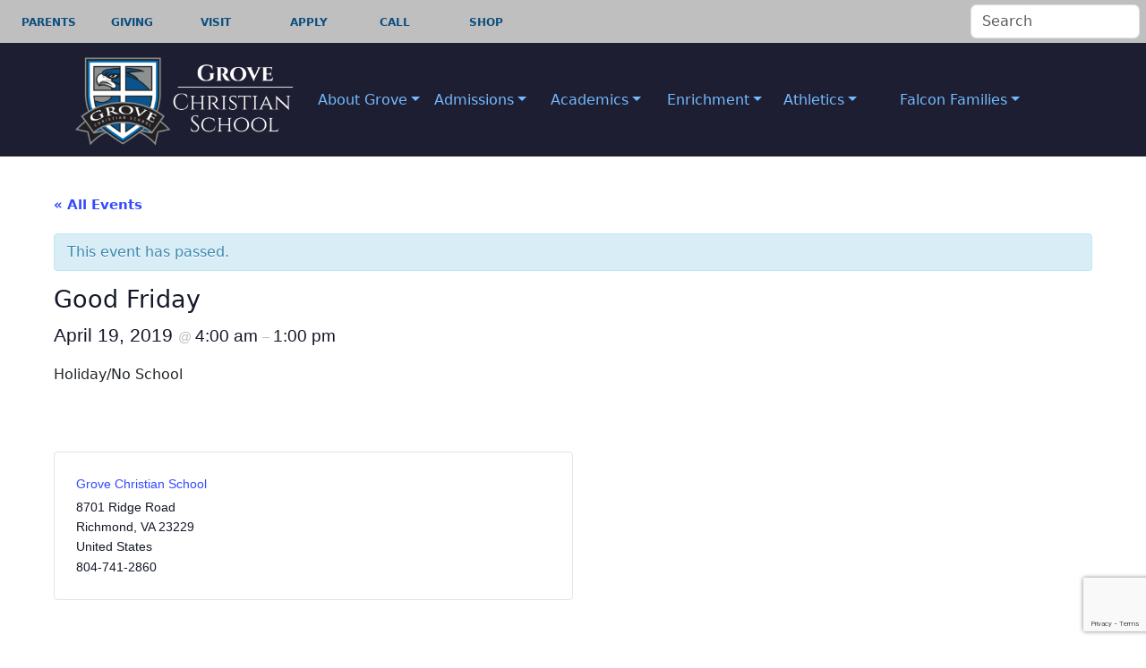

--- FILE ---
content_type: text/html; charset=UTF-8
request_url: https://www.grovechristianschool.com/gcsevent/good-friday/
body_size: 23818
content:
<!doctype html>
<html lang="en-US">

<head>

	<meta charset="UTF-8">
	<meta name="viewport" content="width=device-width, initial-scale=1">

	<!-- wp_head -->
	<link rel='stylesheet' id='tribe-events-views-v2-bootstrap-datepicker-styles-css' href='https://www.grovechristianschool.com/wp-content/plugins/the-events-calendar/vendor/bootstrap-datepicker/css/bootstrap-datepicker.standalone.min.css?ver=6.15.5' media='all' />
<link rel='stylesheet' id='tec-variables-skeleton-css' href='https://www.grovechristianschool.com/wp-content/plugins/the-events-calendar/common/build/css/variables-skeleton.css?ver=6.9.4' media='all' />
<link rel='stylesheet' id='tribe-common-skeleton-style-css' href='https://www.grovechristianschool.com/wp-content/plugins/the-events-calendar/common/build/css/common-skeleton.css?ver=6.9.4' media='all' />
<link rel='stylesheet' id='tribe-tooltipster-css-css' href='https://www.grovechristianschool.com/wp-content/plugins/the-events-calendar/common/vendor/tooltipster/tooltipster.bundle.min.css?ver=6.9.4' media='all' />
<link rel='stylesheet' id='tribe-events-views-v2-skeleton-css' href='https://www.grovechristianschool.com/wp-content/plugins/the-events-calendar/build/css/views-skeleton.css?ver=6.15.5' media='all' />
<link rel='stylesheet' id='tec-variables-full-css' href='https://www.grovechristianschool.com/wp-content/plugins/the-events-calendar/common/build/css/variables-full.css?ver=6.9.4' media='all' />
<link rel='stylesheet' id='tribe-common-full-style-css' href='https://www.grovechristianschool.com/wp-content/plugins/the-events-calendar/common/build/css/common-full.css?ver=6.9.4' media='all' />
<link rel='stylesheet' id='tribe-events-views-v2-full-css' href='https://www.grovechristianschool.com/wp-content/plugins/the-events-calendar/build/css/views-full.css?ver=6.15.5' media='all' />
<link rel='stylesheet' id='tribe-events-views-v2-print-css' href='https://www.grovechristianschool.com/wp-content/plugins/the-events-calendar/build/css/views-print.css?ver=6.15.5' media='print' />
<link rel='stylesheet' id='tribe-events-pro-views-v2-print-css' href='https://www.grovechristianschool.com/wp-content/plugins/events-calendar-pro/build/css/views-print.css?ver=7.7.5' media='print' />
<meta name='robots' content='index, follow, max-image-preview:large, max-snippet:-1, max-video-preview:-1' />
	<style>img:is([sizes="auto" i], [sizes^="auto," i]) { contain-intrinsic-size: 3000px 1500px }</style>
	
	<!-- This site is optimized with the Yoast SEO plugin v26.0 - https://yoast.com/wordpress/plugins/seo/ -->
	<title>Good Friday - Grove Christian School - Christian Leadership Academy - Richmond Virginia - Private School</title>
	<link rel="canonical" href="https://www.grovechristianschool.com/gcsevent/good-friday/" />
	<meta property="og:locale" content="en_US" />
	<meta property="og:type" content="article" />
	<meta property="og:title" content="Good Friday - Grove Christian School - Christian Leadership Academy - Richmond Virginia - Private School" />
	<meta property="og:description" content="Holiday/No School...Read More..." />
	<meta property="og:url" content="https://www.grovechristianschool.com/gcsevent/good-friday/" />
	<meta property="og:site_name" content="Grove Christian School - Christian Leadership Academy - Richmond Virginia - Private School" />
	<meta property="article:modified_time" content="2019-03-01T18:02:29+00:00" />
	<meta name="twitter:card" content="summary_large_image" />
	<script type="application/ld+json" class="yoast-schema-graph">{"@context":"https://schema.org","@graph":[{"@type":"WebPage","@id":"https://www.grovechristianschool.com/gcsevent/good-friday/","url":"https://www.grovechristianschool.com/gcsevent/good-friday/","name":"Good Friday - Grove Christian School - Christian Leadership Academy - Richmond Virginia - Private School","isPartOf":{"@id":"https://www.grovechristianschool.com/#website"},"datePublished":"2019-03-01T18:02:28+00:00","dateModified":"2019-03-01T18:02:29+00:00","breadcrumb":{"@id":"https://www.grovechristianschool.com/gcsevent/good-friday/#breadcrumb"},"inLanguage":"en-US","potentialAction":[{"@type":"ReadAction","target":["https://www.grovechristianschool.com/gcsevent/good-friday/"]}]},{"@type":"BreadcrumbList","@id":"https://www.grovechristianschool.com/gcsevent/good-friday/#breadcrumb","itemListElement":[{"@type":"ListItem","position":1,"name":"Home","item":"https://www.grovechristianschool.com/"},{"@type":"ListItem","position":2,"name":"Events","item":"https://www.grovechristianschool.com/gcsevents/"},{"@type":"ListItem","position":3,"name":"Good Friday"}]},{"@type":"WebSite","@id":"https://www.grovechristianschool.com/#website","url":"https://www.grovechristianschool.com/","name":"Grove Christian School - Christian Leadership Academy - Richmond Virginia - Private School","description":"A Christ-centered environment integrating education with biblical faith ","publisher":{"@id":"https://www.grovechristianschool.com/#organization"},"potentialAction":[{"@type":"SearchAction","target":{"@type":"EntryPoint","urlTemplate":"https://www.grovechristianschool.com/?s={search_term_string}"},"query-input":{"@type":"PropertyValueSpecification","valueRequired":true,"valueName":"search_term_string"}}],"inLanguage":"en-US"},{"@type":"Organization","@id":"https://www.grovechristianschool.com/#organization","name":"Grove Christian School - Christian Leadership Academy - Richmond Virginia - Private School","url":"https://www.grovechristianschool.com/","logo":{"@type":"ImageObject","inLanguage":"en-US","@id":"https://www.grovechristianschool.com/#/schema/logo/image/","url":"https://www.grovechristianschool.com/wp-content/uploads/2024/11/GCS-Logo-for-Website-1.png","contentUrl":"https://www.grovechristianschool.com/wp-content/uploads/2024/11/GCS-Logo-for-Website-1.png","width":1788,"height":795,"caption":"Grove Christian School - Christian Leadership Academy - Richmond Virginia - Private School"},"image":{"@id":"https://www.grovechristianschool.com/#/schema/logo/image/"}},{"@type":"Event","name":"Good Friday","description":"Holiday/No School...<p class=\"text-end\"><a class=\"btn btn-outline-secondary picostrap-read-more-link mt-3\" href=\"https://www.grovechristianschool.com/gcsevent/good-friday/\">Read More...</a></p>","url":"https://www.grovechristianschool.com/gcsevent/good-friday/","eventAttendanceMode":"https://schema.org/OfflineEventAttendanceMode","eventStatus":"https://schema.org/EventScheduled","startDate":"2019-04-19T04:00:00-04:00","endDate":"2019-04-19T13:00:00-04:00","location":{"@type":"Place","name":"Grove Christian School","description":"...<p class=\"text-end\"><a class=\"btn btn-outline-secondary picostrap-read-more-link mt-3\" href=\"https://www.grovechristianschool.com/gcsevent/good-friday/\">Read More...</a></p>","url":"https://www.grovechristianschool.com/venue/grove-christian-school/","address":{"@type":"PostalAddress","streetAddress":"8701 Ridge Road","addressLocality":"Richmond","addressRegion":"VA","postalCode":"23229","addressCountry":"United States"},"telephone":"804-741-2860","sameAs":""},"organizer":{"@type":"Person","name":"Grove Christian School","description":"...<p class=\"text-end\"><a class=\"btn btn-outline-secondary picostrap-read-more-link mt-3\" href=\"https://www.grovechristianschool.com/gcsevent/good-friday/\">Read More...</a></p>","url":"","telephone":"","email":""},"@id":"https://www.grovechristianschool.com/gcsevent/good-friday/#event","mainEntityOfPage":{"@id":"https://www.grovechristianschool.com/gcsevent/good-friday/"}}]}</script>
	<!-- / Yoast SEO plugin. -->


<link rel='dns-prefetch' href='//connect.facebook.net' />
<link rel='dns-prefetch' href='//widgetlogic.org' />
<link rel='dns-prefetch' href='//js.stripe.com' />
<link rel='dns-prefetch' href='//fonts.googleapis.com' />
<link rel='dns-prefetch' href='//use.fontawesome.com' />
<link rel="alternate" type="text/calendar" title="Grove Christian School - Christian Leadership Academy - Richmond Virginia - Private School &raquo; iCal Feed" href="https://www.grovechristianschool.com/gcsevents/?ical=1" />
<link rel='stylesheet' id='envira-tags-tags-frontend-css' href='https://www.grovechristianschool.com/wp-content/plugins/envira-tags/assets/css/frontend.css?ver=1.11.1' media='all' />
<link rel='stylesheet' id='givewp-campaign-blocks-fonts-css' href='https://fonts.googleapis.com/css2?family=Inter%3Awght%40400%3B500%3B600%3B700&#038;display=swap&#038;ver=6.8.2' media='all' />
<link rel='stylesheet' id='tribe-accessibility-css-css' href='https://www.grovechristianschool.com/wp-content/plugins/the-events-calendar/common/build/css/accessibility.css?ver=6.9.4' media='all' />
<link rel='stylesheet' id='tribe-events-full-calendar-style-css' href='https://www.grovechristianschool.com/wp-content/plugins/the-events-calendar/build/css/tribe-events-full.css?ver=6.15.5' media='all' />
<link rel='stylesheet' id='tribe-events-full-pro-calendar-style-css' href='https://www.grovechristianschool.com/wp-content/plugins/events-calendar-pro/build/css/tribe-events-pro-full.css?ver=7.7.5' media='all' />
<link rel='stylesheet' id='tribe-events-custom-jquery-styles-css' href='https://www.grovechristianschool.com/wp-content/plugins/the-events-calendar/vendor/jquery/smoothness/jquery-ui-1.8.23.custom.css?ver=6.15.5' media='all' />
<link rel='stylesheet' id='tribe-events-bootstrap-datepicker-css-css' href='https://www.grovechristianschool.com/wp-content/plugins/the-events-calendar/vendor/bootstrap-datepicker/css/bootstrap-datepicker.standalone.min.css?ver=6.15.5' media='all' />
<link rel='stylesheet' id='tribe-events-calendar-style-css' href='https://www.grovechristianschool.com/wp-content/plugins/the-events-calendar/build/css/tribe-events-theme.css?ver=6.15.5' media='all' />
<link rel='stylesheet' id='tribe-events-calendar-full-mobile-style-css' href='https://www.grovechristianschool.com/wp-content/plugins/the-events-calendar/build/css/tribe-events-full-mobile.css?ver=6.15.5' media='only screen and (max-width: 768px)' />
<link rel='stylesheet' id='tribe-events-block-event-datetime-css' href='https://www.grovechristianschool.com/wp-content/plugins/the-events-calendar/build/event-datetime/frontend.css?ver=6.15.5' media='all' />
<link rel='stylesheet' id='tribe-events-block-event-venue-css' href='https://www.grovechristianschool.com/wp-content/plugins/the-events-calendar/build/event-venue/frontend.css?ver=6.15.5' media='all' />
<link rel='stylesheet' id='tribe-events-block-event-organizer-css' href='https://www.grovechristianschool.com/wp-content/plugins/the-events-calendar/build/event-organizer/frontend.css?ver=6.15.5' media='all' />
<link rel='stylesheet' id='tribe-events-block-event-links-css' href='https://www.grovechristianschool.com/wp-content/plugins/the-events-calendar/build/event-links/frontend.css?ver=6.15.5' media='all' />
<link rel='stylesheet' id='tribe-events-block-event-price-css' href='https://www.grovechristianschool.com/wp-content/plugins/the-events-calendar/build/event-price/frontend.css?ver=6.15.5' media='all' />
<link rel='stylesheet' id='tribe-events-block-event-website-css' href='https://www.grovechristianschool.com/wp-content/plugins/the-events-calendar/build/event-website/frontend.css?ver=6.15.5' media='all' />
<link rel='stylesheet' id='tribe-events-calendar-mobile-style-css' href='https://www.grovechristianschool.com/wp-content/plugins/the-events-calendar/build/css/tribe-events-theme-mobile.css?ver=6.15.5' media='only screen and (max-width: 768px)' />
<link rel='stylesheet' id='tribe-events-virtual-skeleton-css' href='https://www.grovechristianschool.com/wp-content/plugins/events-calendar-pro/build/css/events-virtual-skeleton.css?ver=7.7.5' media='all' />
<link rel='stylesheet' id='tribe-events-virtual-full-css' href='https://www.grovechristianschool.com/wp-content/plugins/events-calendar-pro/build/css/events-virtual-full.css?ver=7.7.5' media='all' />
<link rel='stylesheet' id='tribe-events-virtual-single-skeleton-css' href='https://www.grovechristianschool.com/wp-content/plugins/events-calendar-pro/build/css/events-virtual-single-skeleton.css?ver=7.7.5' media='all' />
<link rel='stylesheet' id='tribe-events-virtual-single-full-css' href='https://www.grovechristianschool.com/wp-content/plugins/events-calendar-pro/build/css/events-virtual-single-full.css?ver=7.7.5' media='all' />
<link rel='stylesheet' id='tec-events-pro-single-css' href='https://www.grovechristianschool.com/wp-content/plugins/events-calendar-pro/build/css/events-single.css?ver=7.7.5' media='all' />
<link rel='stylesheet' id='tribe-events-calendar-pro-style-css' href='https://www.grovechristianschool.com/wp-content/plugins/events-calendar-pro/build/css/tribe-events-pro-full.css?ver=7.7.5' media='all' />
<link rel='stylesheet' id='tribe-events-pro-mini-calendar-block-styles-css' href='https://www.grovechristianschool.com/wp-content/plugins/events-calendar-pro/build/css/tribe-events-pro-mini-calendar-block.css?ver=7.7.5' media='all' />
<link rel='stylesheet' id='tribe-events-v2-virtual-single-block-css' href='https://www.grovechristianschool.com/wp-content/plugins/events-calendar-pro/build/css/events-virtual-single-block.css?ver=7.7.5' media='all' />
<link rel='stylesheet' id='tec-events-pro-single-style-css' href='https://www.grovechristianschool.com/wp-content/plugins/events-calendar-pro/build/css/custom-tables-v1/single.css?ver=7.7.5' media='all' />
<link rel='stylesheet' id='wp-block-library-css' href='https://www.grovechristianschool.com/wp-includes/css/dist/block-library/style.min.css?ver=6.8.2' media='all' />
<style id='classic-theme-styles-inline-css'>
/*! This file is auto-generated */
.wp-block-button__link{color:#fff;background-color:#32373c;border-radius:9999px;box-shadow:none;text-decoration:none;padding:calc(.667em + 2px) calc(1.333em + 2px);font-size:1.125em}.wp-block-file__button{background:#32373c;color:#fff;text-decoration:none}
</style>
<style id='givewp-campaign-comments-block-style-inline-css'>
.givewp-campaign-comment-block-card{display:flex;gap:var(--givewp-spacing-3);padding:var(--givewp-spacing-4) 0}.givewp-campaign-comment-block-card__avatar{align-items:center;border-radius:50%;display:flex;height:40px;justify-content:center;width:40px}.givewp-campaign-comment-block-card__avatar img{align-items:center;border-radius:50%;display:flex;height:auto;justify-content:center;min-width:40px;width:100%}.givewp-campaign-comment-block-card__donor-name{color:var(--givewp-neutral-700);font-size:1rem;font-weight:600;line-height:1.5;margin:0;text-align:left}.givewp-campaign-comment-block-card__details{align-items:center;color:var(--givewp-neutral-400);display:flex;font-size:.875rem;font-weight:500;gap:var(--givewp-spacing-2);height:auto;line-height:1.43;margin:2px 0 var(--givewp-spacing-3) 0;text-align:left}.givewp-campaign-comment-block-card__comment{color:var(--givewp-neutral-700);font-size:1rem;line-height:1.5;margin:0;text-align:left}.givewp-campaign-comment-block-card__read-more{background:none;border:none;color:var(--givewp-blue-500);cursor:pointer;font-size:.875rem;line-height:1.43;outline:none;padding:0}
.givewp-campaign-comments-block-empty-state{align-items:center;background-color:var(--givewp-shades-white);border:1px solid var(--givewp-neutral-50);border-radius:.5rem;display:flex;flex-direction:column;justify-content:center;padding:var(--givewp-spacing-6)}.givewp-campaign-comments-block-empty-state__details{align-items:center;display:flex;flex-direction:column;gap:var(--givewp-spacing-1);justify-content:center;margin:.875rem 0}.givewp-campaign-comments-block-empty-state__title{color:var(--givewp-neutral-700);font-size:1rem;font-weight:500;margin:0}.givewp-campaign-comments-block-empty-state__description{color:var(--givewp-neutral-700);font-size:.875rem;line-height:1.43;margin:0}
.givewp-campaign-comment-block{background-color:var(--givewp-shades-white);display:flex;flex-direction:column;gap:var(--givewp-spacing-2);padding:var(--givewp-spacing-6) 0}.givewp-campaign-comment-block__title{color:var(--givewp-neutral-900);font-size:18px;font-weight:600;line-height:1.56;margin:0;text-align:left}.givewp-campaign-comment-block__cta{align-items:center;background-color:var(--givewp-neutral-50);border-radius:4px;color:var(--giewp-neutral-500);display:flex;font-size:14px;font-weight:600;gap:8px;height:36px;line-height:1.43;margin:0;padding:var(--givewp-spacing-2) var(--givewp-spacing-4);text-align:left}

</style>
<style id='givewp-campaign-cover-block-style-inline-css'>
.givewp-campaign-selector{border:1px solid #e5e7eb;border-radius:5px;box-shadow:0 2px 4px 0 rgba(0,0,0,.05);display:flex;flex-direction:column;gap:20px;padding:40px 24px}.givewp-campaign-selector__label{padding-bottom:16px}.givewp-campaign-selector__select input[type=text]:focus{border-color:transparent;box-shadow:0 0 0 1px transparent;outline:2px solid transparent}.givewp-campaign-selector__logo{align-self:center}.givewp-campaign-selector__open{background:#2271b1;border:none;border-radius:5px;color:#fff;cursor:pointer;padding:.5rem 1rem}.givewp-campaign-selector__submit{background-color:#27ae60;border:0;border-radius:5px;color:#fff;font-weight:700;outline:none;padding:1rem;text-align:center;transition:.2s;width:100%}.givewp-campaign-selector__submit:disabled{background-color:#f3f4f6;color:#9ca0af}.givewp-campaign-selector__submit:hover:not(:disabled){cursor:pointer;filter:brightness(1.2)}
.givewp-campaign-cover-block__button{align-items:center;border:1px solid #2271b1;border-radius:2px;color:#2271b1;display:flex;justify-content:center;margin-bottom:.5rem;min-height:32px;width:100%}.givewp-campaign-cover-block__image{border-radius:2px;display:flex;flex-grow:1;margin-bottom:.5rem;max-height:4.44rem;-o-object-fit:cover;object-fit:cover;width:100%}.givewp-campaign-cover-block__help-text{color:#4b5563;font-size:.75rem;font-stretch:normal;font-style:normal;font-weight:400;letter-spacing:normal;line-height:1.4;text-align:left}.givewp-campaign-cover-block__edit-campaign-link{align-items:center;display:inline-flex;font-size:.75rem;font-stretch:normal;font-style:normal;font-weight:400;gap:.125rem;line-height:1.4}.givewp-campaign-cover-block__edit-campaign-link svg{fill:currentColor;height:1.25rem;width:1.25rem}.givewp-campaign-cover-block-preview__image{align-items:center;display:flex;height:100%;justify-content:center;width:100%}

</style>
<style id='givewp-campaign-donations-style-inline-css'>
.givewp-campaign-donations-block{padding:1.5rem 0}.givewp-campaign-donations-block *{font-family:Inter,sans-serif}.givewp-campaign-donations-block .givewp-campaign-donations-block__header{align-items:center;display:flex;justify-content:space-between;margin-bottom:.5rem}.givewp-campaign-donations-block .givewp-campaign-donations-block__title{color:var(--givewp-neutral-900);font-size:1.125rem;font-weight:600;line-height:1.56;margin:0}.givewp-campaign-donations-block .givewp-campaign-donations-block__donations{display:grid;gap:.5rem;margin:0;padding:0}.givewp-campaign-donations-block .givewp-campaign-donations-block__donation,.givewp-campaign-donations-block .givewp-campaign-donations-block__empty-state{background-color:var(--givewp-shades-white);border:1px solid var(--givewp-neutral-50);border-radius:.5rem;display:flex;padding:1rem}.givewp-campaign-donations-block .givewp-campaign-donations-block__donation{align-items:center;gap:.75rem}.givewp-campaign-donations-block .givewp-campaign-donations-block__donation-icon{align-items:center;display:flex}.givewp-campaign-donations-block .givewp-campaign-donations-block__donation-icon img{border-radius:100%;height:2.5rem;-o-object-fit:cover;object-fit:cover;width:2.5rem}.givewp-campaign-donations-block .givewp-campaign-donations-block__donation-info{display:flex;flex-direction:column;justify-content:center;row-gap:.25rem}.givewp-campaign-donations-block .givewp-campaign-donations-block__donation-description{color:var(--givewp-neutral-500);font-size:1rem;font-weight:500;line-height:1.5;margin:0}.givewp-campaign-donations-block .givewp-campaign-donations-block__donation-description strong{color:var(--givewp-neutral-700);font-weight:600}.givewp-campaign-donations-block .givewp-campaign-donations-block__donation-date{align-items:center;color:var(--givewp-neutral-400);display:flex;font-size:.875rem;font-weight:500;line-height:1.43}.givewp-campaign-donations-block .givewp-campaign-donations-block__donation-ribbon{align-items:center;border-radius:100%;color:#1f2937;display:flex;height:1.25rem;justify-content:center;margin-left:auto;width:1.25rem}.givewp-campaign-donations-block .givewp-campaign-donations-block__donation-ribbon[data-position="1"]{background-color:gold}.givewp-campaign-donations-block .givewp-campaign-donations-block__donation-ribbon[data-position="2"]{background-color:silver}.givewp-campaign-donations-block .givewp-campaign-donations-block__donation-ribbon[data-position="3"]{background-color:#cd7f32;color:#fffaf2}.givewp-campaign-donations-block .givewp-campaign-donations-block__donation-amount{color:var(--givewp-neutral-700);font-size:1.125rem;font-weight:600;line-height:1.56;margin-left:auto}.givewp-campaign-donations-block .givewp-campaign-donations-block__footer{display:flex;justify-content:center;margin-top:.5rem}.givewp-campaign-donations-block .givewp-campaign-donations-block__donate-button button.givewp-donation-form-modal__open,.givewp-campaign-donations-block .givewp-campaign-donations-block__empty-button button.givewp-donation-form-modal__open,.givewp-campaign-donations-block .givewp-campaign-donations-block__load-more-button{background:none!important;border:1px solid var(--givewp-primary-color);border-radius:.5rem;color:var(--givewp-primary-color)!important;font-size:.875rem;font-weight:600;line-height:1.43;padding:.25rem 1rem!important}.givewp-campaign-donations-block .givewp-campaign-donations-block__donate-button button.givewp-donation-form-modal__open:hover,.givewp-campaign-donations-block .givewp-campaign-donations-block__empty-button button.givewp-donation-form-modal__open:hover,.givewp-campaign-donations-block .givewp-campaign-donations-block__load-more-button:hover{background:var(--givewp-primary-color)!important;color:var(--givewp-shades-white)!important}.givewp-campaign-donations-block .givewp-campaign-donations-block__empty-state{align-items:center;flex-direction:column;padding:1.5rem}.givewp-campaign-donations-block .givewp-campaign-donations-block__empty-description,.givewp-campaign-donations-block .givewp-campaign-donations-block__empty-title{color:var(--givewp-neutral-700);margin:0}.givewp-campaign-donations-block .givewp-campaign-donations-block__empty-title{font-size:1rem;font-weight:500;line-height:1.5}.givewp-campaign-donations-block .givewp-campaign-donations-block__empty-description{font-size:.875rem;line-height:1.43;margin-top:.25rem}.givewp-campaign-donations-block .givewp-campaign-donations-block__empty-icon{color:var(--givewp-secondary-color);margin-bottom:.875rem;order:-1}.givewp-campaign-donations-block .givewp-campaign-donations-block__empty-button{margin-top:.875rem}.givewp-campaign-donations-block .givewp-campaign-donations-block__empty-button button.givewp-donation-form-modal__open{border-radius:.25rem;padding:.5rem 1rem!important}

</style>
<link rel='stylesheet' id='givewp-campaign-donors-style-css' href='https://www.grovechristianschool.com/wp-content/plugins/give/build/campaignDonorsBlockApp.css?ver=1.0.0' media='all' />
<style id='givewp-campaign-form-style-inline-css'>
.givewp-donation-form-modal{outline:none;overflow-y:scroll;padding:1rem;width:100%}.givewp-donation-form-modal[data-entering=true]{animation:modal-fade .3s,modal-zoom .6s}@keyframes modal-fade{0%{opacity:0}to{opacity:1}}@keyframes modal-zoom{0%{transform:scale(.8)}to{transform:scale(1)}}.givewp-donation-form-modal__overlay{align-items:center;background:rgba(0,0,0,.7);display:flex;flex-direction:column;height:var(--visual-viewport-height);justify-content:center;left:0;position:fixed;top:0;width:100vw;z-index:100}.givewp-donation-form-modal__overlay[data-loading=true]{display:none}.givewp-donation-form-modal__overlay[data-entering=true]{animation:modal-fade .3s}.givewp-donation-form-modal__overlay[data-exiting=true]{animation:modal-fade .15s ease-in reverse}.givewp-donation-form-modal__open__spinner{left:50%;line-height:1;position:absolute;top:50%;transform:translate(-50%,-50%);z-index:100}.givewp-donation-form-modal__open{position:relative}.givewp-donation-form-modal__close{background:#e7e8ed;border:1px solid transparent;border-radius:50%;cursor:pointer;display:flex;padding:.75rem;position:fixed;right:25px;top:25px;transition:.2s;width:-moz-fit-content;width:fit-content;z-index:999}.givewp-donation-form-modal__close svg{height:1rem;width:1rem}.givewp-donation-form-modal__close:active,.givewp-donation-form-modal__close:focus,.givewp-donation-form-modal__close:hover{background-color:#caccd7;border:1px solid #caccd7}.admin-bar .givewp-donation-form-modal{margin-top:32px}.admin-bar .givewp-donation-form-modal__close{top:57px}
.givewp-entity-selector{border:1px solid #e5e7eb;border-radius:5px;box-shadow:0 2px 4px 0 rgba(0,0,0,.05);display:flex;flex-direction:column;gap:20px;padding:40px 24px}.givewp-entity-selector__label{padding-bottom:16px}.givewp-entity-selector__select input[type=text]:focus{border-color:transparent;box-shadow:0 0 0 1px transparent;outline:2px solid transparent}.givewp-entity-selector__logo{align-self:center}.givewp-entity-selector__open{background:#2271b1;border:none;border-radius:5px;color:#fff;cursor:pointer;padding:.5rem 1rem}.givewp-entity-selector__submit{background-color:#27ae60;border:0;border-radius:5px;color:#fff;font-weight:700;outline:none;padding:1rem;text-align:center;transition:.2s;width:100%}.givewp-entity-selector__submit:disabled{background-color:#f3f4f6;color:#9ca0af}.givewp-entity-selector__submit:hover:not(:disabled){cursor:pointer;filter:brightness(1.2)}
.givewp-campaign-selector{border:1px solid #e5e7eb;border-radius:5px;box-shadow:0 2px 4px 0 rgba(0,0,0,.05);display:flex;flex-direction:column;gap:20px;padding:40px 24px}.givewp-campaign-selector__label{padding-bottom:16px}.givewp-campaign-selector__select input[type=text]:focus{border-color:transparent;box-shadow:0 0 0 1px transparent;outline:2px solid transparent}.givewp-campaign-selector__logo{align-self:center}.givewp-campaign-selector__open{background:#2271b1;border:none;border-radius:5px;color:#fff;cursor:pointer;padding:.5rem 1rem}.givewp-campaign-selector__submit{background-color:#27ae60;border:0;border-radius:5px;color:#fff;font-weight:700;outline:none;padding:1rem;text-align:center;transition:.2s;width:100%}.givewp-campaign-selector__submit:disabled{background-color:#f3f4f6;color:#9ca0af}.givewp-campaign-selector__submit:hover:not(:disabled){cursor:pointer;filter:brightness(1.2)}
.givewp-donation-form-link,.givewp-donation-form-modal__open{background:var(--givewp-primary-color,#2271b1);border:none;border-radius:5px;color:#fff;cursor:pointer;font-family:-apple-system,BlinkMacSystemFont,Segoe UI,Roboto,Oxygen-Sans,Ubuntu,Cantarell,Helvetica Neue,sans-serif;font-size:1rem;font-weight:500!important;line-height:1.5;padding:.75rem 1.25rem!important;text-decoration:none!important;transition:all .2s ease;width:100%}.givewp-donation-form-link:active,.givewp-donation-form-link:focus,.givewp-donation-form-link:focus-visible,.givewp-donation-form-link:hover,.givewp-donation-form-modal__open:active,.givewp-donation-form-modal__open:focus,.givewp-donation-form-modal__open:focus-visible,.givewp-donation-form-modal__open:hover{background-color:color-mix(in srgb,var(--givewp-primary-color,#2271b1),#000 20%)}.components-input-control__label{width:100%}.wp-block-givewp-campaign-form{position:relative}.wp-block-givewp-campaign-form form[id*=give-form] #give-gateway-radio-list>li input[type=radio]{display:inline-block}.wp-block-givewp-campaign-form iframe{pointer-events:none;width:100%!important}.give-change-donation-form-btn svg{margin-top:3px}.givewp-default-form-toggle{margin-top:var(--givewp-spacing-4)}

</style>
<style id='givewp-campaign-goal-style-inline-css'>
.givewp-campaign-goal{display:flex;flex-direction:column;gap:.5rem;padding-bottom:1rem}.givewp-campaign-goal__container{display:flex;flex-direction:row;justify-content:space-between}.givewp-campaign-goal__container-item{display:flex;flex-direction:column;gap:.2rem}.givewp-campaign-goal__container-item span{color:var(--givewp-neutral-500);font-size:12px;font-weight:600;letter-spacing:.48px;line-height:1.5;text-transform:uppercase}.givewp-campaign-goal__container-item strong{color:var(--givewp-neutral-900);font-size:20px;font-weight:600;line-height:1.6}.givewp-campaign-goal__progress-bar{display:flex}.givewp-campaign-goal__progress-bar-container{background-color:#f2f2f2;border-radius:14px;box-shadow:inset 0 1px 4px 0 rgba(0,0,0,.09);display:flex;flex-grow:1;height:8px}.givewp-campaign-goal__progress-bar-progress{background:var(--givewp-secondary-color,#2d802f);border-radius:14px;box-shadow:inset 0 1px 4px 0 rgba(0,0,0,.09);display:flex;height:8px}

</style>
<style id='givewp-campaign-stats-block-style-inline-css'>
.givewp-campaign-stats-block span{color:var(--givewp-neutral-500);display:block;font-size:12px;font-weight:600;letter-spacing:.48px;line-height:1.5;margin-bottom:2px;text-align:left;text-transform:uppercase}.givewp-campaign-stats-block strong{color:var(--givewp-neutral-900);font-size:20px;font-weight:600;letter-spacing:normal;line-height:1.6}

</style>
<style id='givewp-campaign-donate-button-style-inline-css'>
.givewp-donation-form-link,.givewp-donation-form-modal__open{background:var(--givewp-primary-color,#2271b1);border:none;border-radius:5px;color:#fff;cursor:pointer;font-family:-apple-system,BlinkMacSystemFont,Segoe UI,Roboto,Oxygen-Sans,Ubuntu,Cantarell,Helvetica Neue,sans-serif;font-size:1rem;font-weight:500!important;line-height:1.5;padding:.75rem 1.25rem!important;text-decoration:none!important;transition:all .2s ease;width:100%}.givewp-donation-form-link:active,.givewp-donation-form-link:focus,.givewp-donation-form-link:focus-visible,.givewp-donation-form-link:hover,.givewp-donation-form-modal__open:active,.givewp-donation-form-modal__open:focus,.givewp-donation-form-modal__open:focus-visible,.givewp-donation-form-modal__open:hover{background-color:color-mix(in srgb,var(--givewp-primary-color,#2271b1),#000 20%)}.give-change-donation-form-btn svg{margin-top:3px}.givewp-default-form-toggle{margin-top:var(--givewp-spacing-4)}

</style>
<link rel='stylesheet' id='block-widget-css' href='https://www.grovechristianschool.com/wp-content/plugins/widget-logic/block_widget/css/widget.css?ver=1725318837' media='all' />
<style id='font-awesome-svg-styles-default-inline-css'>
.svg-inline--fa {
  display: inline-block;
  height: 1em;
  overflow: visible;
  vertical-align: -.125em;
}
</style>
<link rel='stylesheet' id='font-awesome-svg-styles-css' href='https://www.grovechristianschool.com/wp-content/uploads/font-awesome/v6.6.0/css/svg-with-js.css' media='all' />
<style id='font-awesome-svg-styles-inline-css'>
   .wp-block-font-awesome-icon svg::before,
   .wp-rich-text-font-awesome-icon svg::before {content: unset;}
</style>
<link rel='stylesheet' id='tribe-events-v2-single-blocks-css' href='https://www.grovechristianschool.com/wp-content/plugins/the-events-calendar/build/css/tribe-events-single-blocks.css?ver=6.15.5' media='all' />
<style id='global-styles-inline-css'>
:root{--wp--preset--aspect-ratio--square: 1;--wp--preset--aspect-ratio--4-3: 4/3;--wp--preset--aspect-ratio--3-4: 3/4;--wp--preset--aspect-ratio--3-2: 3/2;--wp--preset--aspect-ratio--2-3: 2/3;--wp--preset--aspect-ratio--16-9: 16/9;--wp--preset--aspect-ratio--9-16: 9/16;--wp--preset--color--black: #000000;--wp--preset--color--cyan-bluish-gray: #abb8c3;--wp--preset--color--white: #ffffff;--wp--preset--color--pale-pink: #f78da7;--wp--preset--color--vivid-red: #cf2e2e;--wp--preset--color--luminous-vivid-orange: #ff6900;--wp--preset--color--luminous-vivid-amber: #fcb900;--wp--preset--color--light-green-cyan: #7bdcb5;--wp--preset--color--vivid-green-cyan: #00d084;--wp--preset--color--pale-cyan-blue: #8ed1fc;--wp--preset--color--vivid-cyan-blue: #0693e3;--wp--preset--color--vivid-purple: #9b51e0;--wp--preset--gradient--vivid-cyan-blue-to-vivid-purple: linear-gradient(135deg,rgba(6,147,227,1) 0%,rgb(155,81,224) 100%);--wp--preset--gradient--light-green-cyan-to-vivid-green-cyan: linear-gradient(135deg,rgb(122,220,180) 0%,rgb(0,208,130) 100%);--wp--preset--gradient--luminous-vivid-amber-to-luminous-vivid-orange: linear-gradient(135deg,rgba(252,185,0,1) 0%,rgba(255,105,0,1) 100%);--wp--preset--gradient--luminous-vivid-orange-to-vivid-red: linear-gradient(135deg,rgba(255,105,0,1) 0%,rgb(207,46,46) 100%);--wp--preset--gradient--very-light-gray-to-cyan-bluish-gray: linear-gradient(135deg,rgb(238,238,238) 0%,rgb(169,184,195) 100%);--wp--preset--gradient--cool-to-warm-spectrum: linear-gradient(135deg,rgb(74,234,220) 0%,rgb(151,120,209) 20%,rgb(207,42,186) 40%,rgb(238,44,130) 60%,rgb(251,105,98) 80%,rgb(254,248,76) 100%);--wp--preset--gradient--blush-light-purple: linear-gradient(135deg,rgb(255,206,236) 0%,rgb(152,150,240) 100%);--wp--preset--gradient--blush-bordeaux: linear-gradient(135deg,rgb(254,205,165) 0%,rgb(254,45,45) 50%,rgb(107,0,62) 100%);--wp--preset--gradient--luminous-dusk: linear-gradient(135deg,rgb(255,203,112) 0%,rgb(199,81,192) 50%,rgb(65,88,208) 100%);--wp--preset--gradient--pale-ocean: linear-gradient(135deg,rgb(255,245,203) 0%,rgb(182,227,212) 50%,rgb(51,167,181) 100%);--wp--preset--gradient--electric-grass: linear-gradient(135deg,rgb(202,248,128) 0%,rgb(113,206,126) 100%);--wp--preset--gradient--midnight: linear-gradient(135deg,rgb(2,3,129) 0%,rgb(40,116,252) 100%);--wp--preset--font-size--small: 13px;--wp--preset--font-size--medium: 20px;--wp--preset--font-size--large: 36px;--wp--preset--font-size--x-large: 42px;--wp--preset--font-family--inter: "Inter", sans-serif;--wp--preset--font-family--cardo: Cardo;--wp--preset--spacing--20: 0.44rem;--wp--preset--spacing--30: 0.67rem;--wp--preset--spacing--40: 1rem;--wp--preset--spacing--50: 1.5rem;--wp--preset--spacing--60: 2.25rem;--wp--preset--spacing--70: 3.38rem;--wp--preset--spacing--80: 5.06rem;--wp--preset--shadow--natural: 6px 6px 9px rgba(0, 0, 0, 0.2);--wp--preset--shadow--deep: 12px 12px 50px rgba(0, 0, 0, 0.4);--wp--preset--shadow--sharp: 6px 6px 0px rgba(0, 0, 0, 0.2);--wp--preset--shadow--outlined: 6px 6px 0px -3px rgba(255, 255, 255, 1), 6px 6px rgba(0, 0, 0, 1);--wp--preset--shadow--crisp: 6px 6px 0px rgba(0, 0, 0, 1);}:where(.is-layout-flex){gap: 0.5em;}:where(.is-layout-grid){gap: 0.5em;}body .is-layout-flex{display: flex;}.is-layout-flex{flex-wrap: wrap;align-items: center;}.is-layout-flex > :is(*, div){margin: 0;}body .is-layout-grid{display: grid;}.is-layout-grid > :is(*, div){margin: 0;}:where(.wp-block-columns.is-layout-flex){gap: 2em;}:where(.wp-block-columns.is-layout-grid){gap: 2em;}:where(.wp-block-post-template.is-layout-flex){gap: 1.25em;}:where(.wp-block-post-template.is-layout-grid){gap: 1.25em;}.has-black-color{color: var(--wp--preset--color--black) !important;}.has-cyan-bluish-gray-color{color: var(--wp--preset--color--cyan-bluish-gray) !important;}.has-white-color{color: var(--wp--preset--color--white) !important;}.has-pale-pink-color{color: var(--wp--preset--color--pale-pink) !important;}.has-vivid-red-color{color: var(--wp--preset--color--vivid-red) !important;}.has-luminous-vivid-orange-color{color: var(--wp--preset--color--luminous-vivid-orange) !important;}.has-luminous-vivid-amber-color{color: var(--wp--preset--color--luminous-vivid-amber) !important;}.has-light-green-cyan-color{color: var(--wp--preset--color--light-green-cyan) !important;}.has-vivid-green-cyan-color{color: var(--wp--preset--color--vivid-green-cyan) !important;}.has-pale-cyan-blue-color{color: var(--wp--preset--color--pale-cyan-blue) !important;}.has-vivid-cyan-blue-color{color: var(--wp--preset--color--vivid-cyan-blue) !important;}.has-vivid-purple-color{color: var(--wp--preset--color--vivid-purple) !important;}.has-black-background-color{background-color: var(--wp--preset--color--black) !important;}.has-cyan-bluish-gray-background-color{background-color: var(--wp--preset--color--cyan-bluish-gray) !important;}.has-white-background-color{background-color: var(--wp--preset--color--white) !important;}.has-pale-pink-background-color{background-color: var(--wp--preset--color--pale-pink) !important;}.has-vivid-red-background-color{background-color: var(--wp--preset--color--vivid-red) !important;}.has-luminous-vivid-orange-background-color{background-color: var(--wp--preset--color--luminous-vivid-orange) !important;}.has-luminous-vivid-amber-background-color{background-color: var(--wp--preset--color--luminous-vivid-amber) !important;}.has-light-green-cyan-background-color{background-color: var(--wp--preset--color--light-green-cyan) !important;}.has-vivid-green-cyan-background-color{background-color: var(--wp--preset--color--vivid-green-cyan) !important;}.has-pale-cyan-blue-background-color{background-color: var(--wp--preset--color--pale-cyan-blue) !important;}.has-vivid-cyan-blue-background-color{background-color: var(--wp--preset--color--vivid-cyan-blue) !important;}.has-vivid-purple-background-color{background-color: var(--wp--preset--color--vivid-purple) !important;}.has-black-border-color{border-color: var(--wp--preset--color--black) !important;}.has-cyan-bluish-gray-border-color{border-color: var(--wp--preset--color--cyan-bluish-gray) !important;}.has-white-border-color{border-color: var(--wp--preset--color--white) !important;}.has-pale-pink-border-color{border-color: var(--wp--preset--color--pale-pink) !important;}.has-vivid-red-border-color{border-color: var(--wp--preset--color--vivid-red) !important;}.has-luminous-vivid-orange-border-color{border-color: var(--wp--preset--color--luminous-vivid-orange) !important;}.has-luminous-vivid-amber-border-color{border-color: var(--wp--preset--color--luminous-vivid-amber) !important;}.has-light-green-cyan-border-color{border-color: var(--wp--preset--color--light-green-cyan) !important;}.has-vivid-green-cyan-border-color{border-color: var(--wp--preset--color--vivid-green-cyan) !important;}.has-pale-cyan-blue-border-color{border-color: var(--wp--preset--color--pale-cyan-blue) !important;}.has-vivid-cyan-blue-border-color{border-color: var(--wp--preset--color--vivid-cyan-blue) !important;}.has-vivid-purple-border-color{border-color: var(--wp--preset--color--vivid-purple) !important;}.has-vivid-cyan-blue-to-vivid-purple-gradient-background{background: var(--wp--preset--gradient--vivid-cyan-blue-to-vivid-purple) !important;}.has-light-green-cyan-to-vivid-green-cyan-gradient-background{background: var(--wp--preset--gradient--light-green-cyan-to-vivid-green-cyan) !important;}.has-luminous-vivid-amber-to-luminous-vivid-orange-gradient-background{background: var(--wp--preset--gradient--luminous-vivid-amber-to-luminous-vivid-orange) !important;}.has-luminous-vivid-orange-to-vivid-red-gradient-background{background: var(--wp--preset--gradient--luminous-vivid-orange-to-vivid-red) !important;}.has-very-light-gray-to-cyan-bluish-gray-gradient-background{background: var(--wp--preset--gradient--very-light-gray-to-cyan-bluish-gray) !important;}.has-cool-to-warm-spectrum-gradient-background{background: var(--wp--preset--gradient--cool-to-warm-spectrum) !important;}.has-blush-light-purple-gradient-background{background: var(--wp--preset--gradient--blush-light-purple) !important;}.has-blush-bordeaux-gradient-background{background: var(--wp--preset--gradient--blush-bordeaux) !important;}.has-luminous-dusk-gradient-background{background: var(--wp--preset--gradient--luminous-dusk) !important;}.has-pale-ocean-gradient-background{background: var(--wp--preset--gradient--pale-ocean) !important;}.has-electric-grass-gradient-background{background: var(--wp--preset--gradient--electric-grass) !important;}.has-midnight-gradient-background{background: var(--wp--preset--gradient--midnight) !important;}.has-small-font-size{font-size: var(--wp--preset--font-size--small) !important;}.has-medium-font-size{font-size: var(--wp--preset--font-size--medium) !important;}.has-large-font-size{font-size: var(--wp--preset--font-size--large) !important;}.has-x-large-font-size{font-size: var(--wp--preset--font-size--x-large) !important;}
:where(.wp-block-post-template.is-layout-flex){gap: 1.25em;}:where(.wp-block-post-template.is-layout-grid){gap: 1.25em;}
:where(.wp-block-columns.is-layout-flex){gap: 2em;}:where(.wp-block-columns.is-layout-grid){gap: 2em;}
:root :where(.wp-block-pullquote){font-size: 1.5em;line-height: 1.6;}
</style>
<link rel='stylesheet' id='contact-form-7-css' href='https://www.grovechristianschool.com/wp-content/plugins/contact-form-7/includes/css/styles.css?ver=6.1.2' media='all' />
<link rel='stylesheet' id='woocommerce-layout-css' href='https://www.grovechristianschool.com/wp-content/plugins/woocommerce/assets/css/woocommerce-layout.css?ver=10.2.2' media='all' />
<link rel='stylesheet' id='woocommerce-smallscreen-css' href='https://www.grovechristianschool.com/wp-content/plugins/woocommerce/assets/css/woocommerce-smallscreen.css?ver=10.2.2' media='only screen and (max-width: 768px)' />
<link rel='stylesheet' id='woocommerce-general-css' href='https://www.grovechristianschool.com/wp-content/plugins/woocommerce/assets/css/woocommerce.css?ver=10.2.2' media='all' />
<style id='woocommerce-inline-inline-css'>
.woocommerce form .form-row .required { visibility: visible; }
</style>
<link rel='stylesheet' id='wpems-countdown-css-css' href='https://www.grovechristianschool.com/wp-content/plugins/wp-events-manager/inc/libraries//countdown/css/jquery.countdown.css?ver=2.1.8' media='all' />
<link rel='stylesheet' id='wpems-owl-carousel-css-css' href='https://www.grovechristianschool.com/wp-content/plugins/wp-events-manager/inc/libraries//owl-carousel/css/owl.carousel.css?ver=2.1.8' media='all' />
<link rel='stylesheet' id='wpems-magnific-popup-css-css' href='https://www.grovechristianschool.com/wp-content/plugins/wp-events-manager/inc/libraries//magnific-popup/css/magnific-popup.css?ver=2.1.8' media='all' />
<link rel='stylesheet' id='wpems-fronted-css-css' href='https://www.grovechristianschool.com/wp-content/plugins/wp-events-manager/assets//css/frontend/events.min.css?ver=2.1.8' media='all' />
<link rel='stylesheet' id='give-styles-css' href='https://www.grovechristianschool.com/wp-content/plugins/give/build/assets/dist/css/give.css?ver=4.9.0' media='all' />
<link rel='stylesheet' id='give-donation-summary-style-frontend-css' href='https://www.grovechristianschool.com/wp-content/plugins/give/build/assets/dist/css/give-donation-summary.css?ver=4.9.0' media='all' />
<link rel='stylesheet' id='givewp-design-system-foundation-css' href='https://www.grovechristianschool.com/wp-content/plugins/give/build/assets/dist/css/design-system/foundation.css?ver=1.2.0' media='all' />
<link rel='stylesheet' id='brands-styles-css' href='https://www.grovechristianschool.com/wp-content/plugins/woocommerce/assets/css/brands.css?ver=10.2.2' media='all' />
<link rel='stylesheet' id='picostrap-styles-css' href='https://www.grovechristianschool.com/wp-content/themes/picostrap5-child-base/css-output/bundle.css?ver=1021' media='all' />
<link rel='stylesheet' id='font-awesome-official-css' href='https://use.fontawesome.com/releases/v6.6.0/css/all.css' media='all' integrity="sha384-h/hnnw1Bi4nbpD6kE7nYfCXzovi622sY5WBxww8ARKwpdLj5kUWjRuyiXaD1U2JT" crossorigin="anonymous" />
<link rel='stylesheet' id='font-awesome-official-v4shim-css' href='https://use.fontawesome.com/releases/v6.6.0/css/v4-shims.css' media='all' integrity="sha384-Heamg4F/EELwbmnBJapxaWTkcdX/DCrJpYgSshI5BkI7xghn3RvDcpG+1xUJt/7K" crossorigin="anonymous" />
<script src="https://www.grovechristianschool.com/wp-includes/js/dist/hooks.min.js?ver=4d63a3d491d11ffd8ac6" id="wp-hooks-js"></script>
<script src="https://www.grovechristianschool.com/wp-includes/js/dist/i18n.min.js?ver=5e580eb46a90c2b997e6" id="wp-i18n-js"></script>
<script id="wp-i18n-js-after">
wp.i18n.setLocaleData( { 'text direction\u0004ltr': [ 'ltr' ] } );
</script>
<script src="https://www.grovechristianschool.com/wp-includes/js/jquery/jquery.min.js?ver=3.7.1" id="jquery-core-js"></script>
<script src="https://www.grovechristianschool.com/wp-includes/js/jquery/jquery-migrate.min.js?ver=3.4.1" id="jquery-migrate-js"></script>
<script src="https://www.grovechristianschool.com/wp-content/plugins/the-events-calendar/common/build/js/tribe-common.js?ver=9c44e11f3503a33e9540" id="tribe-common-js"></script>
<script src="https://www.grovechristianschool.com/wp-content/plugins/the-events-calendar/build/js/views/breakpoints.js?ver=4208de2df2852e0b91ec" id="tribe-events-views-v2-breakpoints-js"></script>
<script id="3d-flip-book-client-locale-loader-js-extra">
var FB3D_CLIENT_LOCALE = {"ajaxurl":"https:\/\/www.grovechristianschool.com\/wp-admin\/admin-ajax.php","dictionary":{"Table of contents":"Table of contents","Close":"Close","Bookmarks":"Bookmarks","Thumbnails":"Thumbnails","Search":"Search","Share":"Share","Facebook":"Facebook","Twitter":"Twitter","Email":"Email","Play":"Play","Previous page":"Previous page","Next page":"Next page","Zoom in":"Zoom in","Zoom out":"Zoom out","Fit view":"Fit view","Auto play":"Auto play","Full screen":"Full screen","More":"More","Smart pan":"Smart pan","Single page":"Single page","Sounds":"Sounds","Stats":"Stats","Print":"Print","Download":"Download","Goto first page":"Goto first page","Goto last page":"Goto last page"},"images":"https:\/\/www.grovechristianschool.com\/wp-content\/plugins\/interactive-3d-flipbook-powered-physics-engine\/assets\/images\/","jsData":{"urls":[],"posts":{"ids_mis":[],"ids":[]},"pages":[],"firstPages":[],"bookCtrlProps":[],"bookTemplates":[]},"key":"3d-flip-book","pdfJS":{"pdfJsLib":"https:\/\/www.grovechristianschool.com\/wp-content\/plugins\/interactive-3d-flipbook-powered-physics-engine\/assets\/js\/pdf.min.js?ver=4.3.136","pdfJsWorker":"https:\/\/www.grovechristianschool.com\/wp-content\/plugins\/interactive-3d-flipbook-powered-physics-engine\/assets\/js\/pdf.worker.js?ver=4.3.136","stablePdfJsLib":"https:\/\/www.grovechristianschool.com\/wp-content\/plugins\/interactive-3d-flipbook-powered-physics-engine\/assets\/js\/stable\/pdf.min.js?ver=2.5.207","stablePdfJsWorker":"https:\/\/www.grovechristianschool.com\/wp-content\/plugins\/interactive-3d-flipbook-powered-physics-engine\/assets\/js\/stable\/pdf.worker.js?ver=2.5.207","pdfJsCMapUrl":"https:\/\/www.grovechristianschool.com\/wp-content\/plugins\/interactive-3d-flipbook-powered-physics-engine\/assets\/cmaps\/"},"cacheurl":"https:\/\/www.grovechristianschool.com\/wp-content\/uploads\/3d-flip-book\/cache\/","pluginsurl":"https:\/\/www.grovechristianschool.com\/wp-content\/plugins\/","pluginurl":"https:\/\/www.grovechristianschool.com\/wp-content\/plugins\/interactive-3d-flipbook-powered-physics-engine\/","thumbnailSize":{"width":"150","height":"150"},"version":"1.16.16"};
</script>
<script src="https://www.grovechristianschool.com/wp-content/plugins/interactive-3d-flipbook-powered-physics-engine/assets/js/client-locale-loader.js?ver=1.16.16" id="3d-flip-book-client-locale-loader-js" async data-wp-strategy="async"></script>
<script src="//www.grovechristianschool.com/wp-content/plugins/revslider/sr6/assets/js/rbtools.min.js?ver=6.7.20" id="tp-tools-js"></script>
<script src="//www.grovechristianschool.com/wp-content/plugins/revslider/sr6/assets/js/rs6.min.js?ver=6.7.20" id="revmin-js"></script>
<script src="https://www.grovechristianschool.com/wp-content/plugins/woocommerce/assets/js/jquery-blockui/jquery.blockUI.min.js?ver=2.7.0-wc.10.2.2" id="jquery-blockui-js" data-wp-strategy="defer"></script>
<script id="wc-add-to-cart-js-extra">
var wc_add_to_cart_params = {"ajax_url":"\/wp-admin\/admin-ajax.php","wc_ajax_url":"\/?wc-ajax=%%endpoint%%","i18n_view_cart":"View cart","cart_url":"https:\/\/www.grovechristianschool.com\/cart\/","is_cart":"","cart_redirect_after_add":"no"};
</script>
<script src="https://www.grovechristianschool.com/wp-content/plugins/woocommerce/assets/js/frontend/add-to-cart.min.js?ver=10.2.2" id="wc-add-to-cart-js" data-wp-strategy="defer"></script>
<script src="https://www.grovechristianschool.com/wp-content/plugins/woocommerce/assets/js/js-cookie/js.cookie.min.js?ver=2.1.4-wc.10.2.2" id="js-cookie-js" defer data-wp-strategy="defer"></script>
<script id="woocommerce-js-extra">
var woocommerce_params = {"ajax_url":"\/wp-admin\/admin-ajax.php","wc_ajax_url":"\/?wc-ajax=%%endpoint%%","i18n_password_show":"Show password","i18n_password_hide":"Hide password"};
</script>
<script src="https://www.grovechristianschool.com/wp-content/plugins/woocommerce/assets/js/frontend/woocommerce.min.js?ver=10.2.2" id="woocommerce-js" defer data-wp-strategy="defer"></script>
<script id="give-stripe-js-js-extra">
var give_stripe_vars = {"zero_based_currency":"","zero_based_currencies_list":["JPY","KRW","CLP","ISK","BIF","DJF","GNF","KHR","KPW","LAK","LKR","MGA","MZN","VUV"],"sitename":"Grove Christian School Annual Fund","checkoutBtnTitle":"Donate","publishable_key":"pk_test_51EczeAA5d3wF6IOprDQ11Ew5GYLJ13Hw35UvjYRZDU64SabRTyL9yAXvggt5rUduuQWtBcsq4WWAzrUwvy4puPTM00c9F621PC","checkout_image":"","checkout_address":"on","checkout_processing_text":"Donation Processing...","give_version":"4.9.0","cc_fields_format":"single","card_number_placeholder_text":"Card Number","card_cvc_placeholder_text":"CVC","donate_button_text":"Donate Now","element_font_styles":{"cssSrc":false},"element_base_styles":{"color":"#32325D","fontWeight":500,"fontSize":"16px","fontSmoothing":"antialiased","::placeholder":{"color":"#222222"},":-webkit-autofill":{"color":"#e39f48"}},"element_complete_styles":{},"element_empty_styles":{},"element_invalid_styles":{},"float_labels":"","base_country":"US","preferred_locale":"en"};
</script>
<script src="https://js.stripe.com/v3/?ver=4.9.0" id="give-stripe-js-js"></script>
<script src="https://www.grovechristianschool.com/wp-content/plugins/give/build/assets/dist/js/give-stripe.js?ver=4.9.0" id="give-stripe-onpage-js-js"></script>
<script id="give-js-extra">
var give_global_vars = {"ajaxurl":"https:\/\/www.grovechristianschool.com\/wp-admin\/admin-ajax.php","checkout_nonce":"5f9281b69d","currency":"USD","currency_sign":"$","currency_pos":"before","thousands_separator":",","decimal_separator":".","no_gateway":"Please select a payment method.","bad_minimum":"The minimum custom donation amount for this form is","bad_maximum":"The maximum custom donation amount for this form is","general_loading":"Loading...","purchase_loading":"Please Wait...","textForOverlayScreen":"<h3>Processing...<\/h3><p>This will only take a second!<\/p>","number_decimals":"2","is_test_mode":"1","give_version":"4.9.0","magnific_options":{"main_class":"give-modal","close_on_bg_click":false},"form_translation":{"payment-mode":"Please select payment mode.","give_first":"Please enter your first name.","give_last":"Please enter your last name.","give_email":"Please enter a valid email address.","give_user_login":"Invalid email address or username.","give_user_pass":"Enter a password.","give_user_pass_confirm":"Enter the password confirmation.","give_agree_to_terms":"You must agree to the terms and conditions."},"confirm_email_sent_message":"Please check your email and click on the link to access your complete donation history.","ajax_vars":{"ajaxurl":"https:\/\/www.grovechristianschool.com\/wp-admin\/admin-ajax.php","ajaxNonce":"4c01da2a24","loading":"Loading","select_option":"Please select an option","default_gateway":"manual","permalinks":"1","number_decimals":2},"cookie_hash":"34c4aca4fbe6f06008d624008563785b","session_nonce_cookie_name":"wp-give_session_reset_nonce_34c4aca4fbe6f06008d624008563785b","session_cookie_name":"wp-give_session_34c4aca4fbe6f06008d624008563785b","delete_session_nonce_cookie":"0"};
var giveApiSettings = {"root":"https:\/\/www.grovechristianschool.com\/wp-json\/give-api\/v2\/","rest_base":"give-api\/v2"};
</script>
<script src="https://www.grovechristianschool.com/wp-content/plugins/give/build/assets/dist/js/give.js?ver=8540f4f50a2032d9c5b5" id="give-js"></script>
<script src="https://www.grovechristianschool.com/wp-content/plugins/js_composer/assets/js/vendors/woocommerce-add-to-cart.js?ver=7.8" id="vc_woocommerce-add-to-cart-js-js"></script>
<script></script><meta name="tec-api-version" content="v1"><meta name="tec-api-origin" content="https://www.grovechristianschool.com"><link rel="alternate" href="https://www.grovechristianschool.com/wp-json/tribe/events/v1/events/7507" /><meta name="generator" content="Give v4.9.0" />
 	<noscript><style>.woocommerce-product-gallery{ opacity: 1 !important; }</style></noscript>
	<meta name="generator" content="Powered by WPBakery Page Builder - drag and drop page builder for WordPress."/>
<meta name="generator" content="Powered by Slider Revolution 6.7.20 - responsive, Mobile-Friendly Slider Plugin for WordPress with comfortable drag and drop interface." />
<style class='wp-fonts-local'>
@font-face{font-family:Inter;font-style:normal;font-weight:300 900;font-display:fallback;src:url('https://www.grovechristianschool.com/wp-content/plugins/woocommerce/assets/fonts/Inter-VariableFont_slnt,wght.woff2') format('woff2');font-stretch:normal;}
@font-face{font-family:Cardo;font-style:normal;font-weight:400;font-display:fallback;src:url('https://www.grovechristianschool.com/wp-content/plugins/woocommerce/assets/fonts/cardo_normal_400.woff2') format('woff2');}
</style>
<link rel="icon" href="https://www.grovechristianschool.com/wp-content/uploads/2015/11/FalconLogo-450-64x64.png" sizes="32x32" />
<link rel="icon" href="https://www.grovechristianschool.com/wp-content/uploads/2015/11/FalconLogo-450-300x300.png" sizes="192x192" />
<link rel="apple-touch-icon" href="https://www.grovechristianschool.com/wp-content/uploads/2015/11/FalconLogo-450-300x300.png" />
<meta name="msapplication-TileImage" content="https://www.grovechristianschool.com/wp-content/uploads/2015/11/FalconLogo-450-300x300.png" />
<script>function setREVStartSize(e){
			//window.requestAnimationFrame(function() {
				window.RSIW = window.RSIW===undefined ? window.innerWidth : window.RSIW;
				window.RSIH = window.RSIH===undefined ? window.innerHeight : window.RSIH;
				try {
					var pw = document.getElementById(e.c).parentNode.offsetWidth,
						newh;
					pw = pw===0 || isNaN(pw) || (e.l=="fullwidth" || e.layout=="fullwidth") ? window.RSIW : pw;
					e.tabw = e.tabw===undefined ? 0 : parseInt(e.tabw);
					e.thumbw = e.thumbw===undefined ? 0 : parseInt(e.thumbw);
					e.tabh = e.tabh===undefined ? 0 : parseInt(e.tabh);
					e.thumbh = e.thumbh===undefined ? 0 : parseInt(e.thumbh);
					e.tabhide = e.tabhide===undefined ? 0 : parseInt(e.tabhide);
					e.thumbhide = e.thumbhide===undefined ? 0 : parseInt(e.thumbhide);
					e.mh = e.mh===undefined || e.mh=="" || e.mh==="auto" ? 0 : parseInt(e.mh,0);
					if(e.layout==="fullscreen" || e.l==="fullscreen")
						newh = Math.max(e.mh,window.RSIH);
					else{
						e.gw = Array.isArray(e.gw) ? e.gw : [e.gw];
						for (var i in e.rl) if (e.gw[i]===undefined || e.gw[i]===0) e.gw[i] = e.gw[i-1];
						e.gh = e.el===undefined || e.el==="" || (Array.isArray(e.el) && e.el.length==0)? e.gh : e.el;
						e.gh = Array.isArray(e.gh) ? e.gh : [e.gh];
						for (var i in e.rl) if (e.gh[i]===undefined || e.gh[i]===0) e.gh[i] = e.gh[i-1];
											
						var nl = new Array(e.rl.length),
							ix = 0,
							sl;
						e.tabw = e.tabhide>=pw ? 0 : e.tabw;
						e.thumbw = e.thumbhide>=pw ? 0 : e.thumbw;
						e.tabh = e.tabhide>=pw ? 0 : e.tabh;
						e.thumbh = e.thumbhide>=pw ? 0 : e.thumbh;
						for (var i in e.rl) nl[i] = e.rl[i]<window.RSIW ? 0 : e.rl[i];
						sl = nl[0];
						for (var i in nl) if (sl>nl[i] && nl[i]>0) { sl = nl[i]; ix=i;}
						var m = pw>(e.gw[ix]+e.tabw+e.thumbw) ? 1 : (pw-(e.tabw+e.thumbw)) / (e.gw[ix]);
						newh =  (e.gh[ix] * m) + (e.tabh + e.thumbh);
					}
					var el = document.getElementById(e.c);
					if (el!==null && el) el.style.height = newh+"px";
					el = document.getElementById(e.c+"_wrapper");
					if (el!==null && el) {
						el.style.height = newh+"px";
						el.style.display = "block";
					}
				} catch(e){
					console.log("Failure at Presize of Slider:" + e)
				}
			//});
		  };</script>
		<style id="wp-custom-css">
			/*
- color for Grove Christian school
 #73bbff - Pale Blue
 #1d67aa - Light Blue
 #0d4f7f - Dark Blue
 #1e1e32 - Black Blue
 #bfbfbf - Grey text on dark
 #a7a9ac - Grey in logo
 #ff8c00 - Orange Highlight
*/

/* open menus on hover */
.dropdown:hover>.dropdown-menu { display: block;
}
.dropdown-menu li {
    background-color:#1e1e32;
    max-width:100%;
    min-width:200px;
    margin: 7px;
}
.dropdown-menu li a:hover {
    background-color: #a7a9ac;
    color:#ffffff;
}
.jumbotron-home {
    position: relative;
    overflow: hidden;
    background-color:#1e1e32;
    min-height: 75vh;
    opacity:0.95;
}
.jumbotron-home video {
    position: absolute;
    z-index: 1;
    top: 0;
    width:100%;
    height:100%;
    /*  object-fit is not supported on IE  */
    object-fit: cover;
    opacity:0.5;
}
.jumbotron-home .container {
    z-index: 2;
    position: relative;
}
#logo-tagline-wrap {
    margin-right: 15px;
}
#logo-tagline-wrap img {
	max-width: 250px;
}
.menu-item-type-custom a {
    color: #73bbff;
    max-width:100%;
    min-width:130px;
}
.menu-item-type-custom a:hover {
    color: #ffffff;
}
#gcs-top-menu {
	margin-left: 1.5em
}
#gcs-top-menu li {
	display: inline-block;
	min-width:100px;
}
#gcs-top-menu > li.menu-item a {
    font-size: 12px;
    text-transform: uppercase;
    color: #0d4f7f;
    text-decoration: none;
	  font-weight: bolder;
}
#gcs-top-menu > li.menu-item a:hover {
    color: #efefef;
    text-decoration: none;
}
.gcs-feed {
    /* background-color:#73bbff; */
    background-color:#1e1e32;
    opacity: 0.9;
    color:#73bbff;
}
.gcs-virtual-tour video {
    width:100%;
    height:auto;
}
.gcs-footer {
    background-color: #1e1e32;
    padding: 1em 0 1em 0;
    color: #bfbfbf;
}
.gcs-footer ul {
    background-color: #1e1e32;
    list-style-type: none;
}
.gcs-footer ul li {
    padding: 0.5em 0 0.5em 0.25em;
}
.gcs-footer a {
    color: #73bbff;
    text-decoration: none;
}
.gcs-footer a:hover {
    color: #FFFFFF;
}
.gcs-white {
    color:#bfbfbf;
    padding-top: 1em;
}
.gcs-white a {
    color:#bfbfbf;
    border-bottom: 1px solid #73bbff;
    text-decoration: none;
    width: 100%;
    display: block;
    padding-left: 5px;
}
.gcs-white a:hover {
    color: #FFFFFF;
    border-bottom: 1px solid #FFFFFF;
    text-decoration: none;
}
.gcs-white-policy {
    color:#bfbfbf;
    margin-bottom: 2em;
}
.gcs-white-policy a {
    color:#bfbfbf;
    text-decoration: none;
}
.gcs-white-policy a:hover {
    text-decoration: 1px;
    color:#ffffff;
}
.gcs-text-right {
    text-align: right;
}
#wrapper-topbar {
    background-color: #bfbfbf;
}
.text-dark-emphasis {
	background-color: #efefef  !important;
	margin-bottom:2em;
}
.text-dark-emphasis h1 {
	font-weight: bolder;
}
body.page-id-5900 .text-dark-emphasis {
    display: none;
}
.gcs-orange-bullets {
	color: #FFFFFF;
}
.gcs-orange-bullets a {
	color: #ff8c00; 
}
.gcs-orange-bullets li::marker {
	color:#FFFFFF;
}		</style>
		<noscript><style> .wpb_animate_when_almost_visible { opacity: 1; }</style></noscript>	<!-- /wp_head -->
</head>

<body class="wp-singular tribe_events-template-default single single-tribe_events postid-7507 wp-custom-logo wp-embed-responsive wp-theme-picostrap5 wp-child-theme-picostrap5-child-base theme-picostrap5 woocommerce-no-js tribe-events-page-template tribe-no-js tribe-filter-live give-test-mode give-page picostrap_header_navbar_position_ picostrap_header_navbar_color_choice_ picostrap_topbar_enabled wpb-js-composer js-comp-ver-7.8 vc_responsive events-single tribe-events-style-full tribe-events-style-theme">
	
	
    <!-- ******************* The Topbar Area ******************* -->
    <div id="wrapper-topbar" class="py-1">
        <div class="container-fluid">
            <div class="row">
                <nav id="gcs-top-menu-nav" class="navbar col-10 navbar-expand-sm ml-20"><ul id="gcs-top-menu" class="navbar-nav me-auto mb-2 mb-lg-0"><li class="menu-item menu-item-type-post_type menu-item-object-page menu-item-19507"><a href="https://www.grovechristianschool.com/parent-resources/">Parents</a></li>
<li class="menu-item menu-item-type-post_type menu-item-object-page menu-item-19174"><a href="https://www.grovechristianschool.com/donate/">Giving</a></li>
<li class="menu-item menu-item-type-custom menu-item-object-custom menu-item-19509"><a target="_blank" href="https://docs.google.com/forms/d/1QoDr6oOw0jXVcTmJnK5yUkpzfIdiCKly9e3ovqkouvI/viewform?edit_requested=true">Visit</a></li>
<li class="menu-item menu-item-type-post_type menu-item-object-page menu-item-19175"><a href="https://www.grovechristianschool.com/apply-online/">Apply</a></li>
<li class="menu-item menu-item-type-post_type menu-item-object-page menu-item-19508"><a href="https://www.grovechristianschool.com/contact/">Call</a></li>
<li class="menu-item menu-item-type-custom menu-item-object-custom menu-item-19176"><a href="https://gear.grovechristianschool.com">Shop</a></li>
</ul></nav>                <form action="https://www.grovechristianschool.com" method="get" id="header-search-form" class="col-2 float-end">
                     <input class="form-control" style="margin: 1px 5px 1px 5px;" type="text" placeholder="Search" aria-label="Search" name="s" value="">
                </form>
          </div>
       </div>
    </div>


	<!-- ******************* The Navbar Area ******************* -->
<div id="wrapper-navbar" itemscope itemtype="http://schema.org/WebSite">

    <a class="skip-link visually-hidden-focusable" href="#theme-main">
        Skip to content    </a>


    <nav data-bs-theme="dark"
        class="navbar navbar-expand-lg  bg-dark"
        aria-label="Main Navigation">
        <div class="container">
            <div id="logo-tagline-wrap">
                <!-- Your site title as branding in the menu -->
                <a href="https://www.grovechristianschool.com/" class="custom-logo-link" rel="home"><img width="1788" height="795" src="https://www.grovechristianschool.com/wp-content/uploads/2024/11/GCS-Logo-for-Website-1.png" class="custom-logo" alt="Grove Christian School &#8211; Christian Leadership Academy &#8211; Richmond Virginia &#8211; Private School" decoding="async" fetchpriority="high" srcset="https://www.grovechristianschool.com/wp-content/uploads/2024/11/GCS-Logo-for-Website-1.png 1788w, https://www.grovechristianschool.com/wp-content/uploads/2024/11/GCS-Logo-for-Website-1-300x133.png 300w, https://www.grovechristianschool.com/wp-content/uploads/2024/11/GCS-Logo-for-Website-1-1024x455.png 1024w, https://www.grovechristianschool.com/wp-content/uploads/2024/11/GCS-Logo-for-Website-1-768x341.png 768w, https://www.grovechristianschool.com/wp-content/uploads/2024/11/GCS-Logo-for-Website-1-1536x683.png 1536w, https://www.grovechristianschool.com/wp-content/uploads/2024/11/GCS-Logo-for-Website-1-600x267.png 600w" sizes="(max-width: 1788px) 100vw, 1788px" /></a><!-- end custom logo -->


                

            </div> <!-- /logo-tagline-wrap -->



            <button class="navbar-toggler" type="button" data-bs-toggle="collapse"
                data-bs-target="#navbarNavDropdown" aria-controls="navbarsExample05" aria-expanded="false"
                aria-label="Toggle navigation">
                <span class="navbar-toggler-icon"></span>
            </button>

            <div class="collapse navbar-collapse" id="navbarNavDropdown">
                <ul id="menu-main-menu" class="navbar-nav me-auto mb-2 mb-md-0 "><li class="menu-item menu-item-type-custom menu-item-object-custom menu-item-has-children dropdown nav-item nav-item-18348"><a href="#" class="nav-link  dropdown-toggle" data-bs-toggle="dropdown" data-bs-auto-close="outside" aria-haspopup="true" aria-expanded="false" role="button">About Grove</a>
<ul class="dropdown-menu  depth_0">
	<li class="menu-item menu-item-type-post_type menu-item-object-page nav-item nav-item-18399"><a href="https://www.grovechristianschool.com/who-we-are/" class="dropdown-item ">Who We Are</a></li>
	<li class="menu-item menu-item-type-post_type menu-item-object-page nav-item nav-item-18398"><a href="https://www.grovechristianschool.com/profile-of-a-grove-student/" class="dropdown-item ">Profile of a Grove Student</a></li>
	<li class="menu-item menu-item-type-post_type menu-item-object-page nav-item nav-item-15419"><a href="https://www.grovechristianschool.com/faculty-and-staff/" class="dropdown-item ">Faculty and Staff</a></li>
	<li class="menu-item menu-item-type-post_type menu-item-object-page nav-item nav-item-15420"><a href="https://www.grovechristianschool.com/employment/" class="dropdown-item ">Employment</a></li>
	<li class="menu-item menu-item-type-post_type menu-item-object-page nav-item nav-item-15421"><a href="https://www.grovechristianschool.com/contact/" class="dropdown-item ">Contact &#038; Directions</a></li>
	<li class="menu-item menu-item-type-post_type menu-item-object-page nav-item nav-item-15417"><a href="https://www.grovechristianschool.com/annual-report/" class="dropdown-item ">Annual Report</a></li>
</ul>
</li>
<li class="menu-item menu-item-type-custom menu-item-object-custom menu-item-has-children dropdown nav-item nav-item-18351"><a href="#" class="nav-link  dropdown-toggle" data-bs-toggle="dropdown" data-bs-auto-close="outside" aria-haspopup="true" aria-expanded="false" role="button">Admissions</a>
<ul class="dropdown-menu  depth_0">
	<li class="menu-item menu-item-type-post_type menu-item-object-page nav-item nav-item-15412"><a href="https://www.grovechristianschool.com/admissions/" class="dropdown-item ">Admissions</a></li>
	<li class="menu-item menu-item-type-post_type menu-item-object-page nav-item nav-item-15413"><a href="https://www.grovechristianschool.com/tuition-fees/" class="dropdown-item ">Tuition &#038; Fees</a></li>
	<li class="menu-item menu-item-type-post_type menu-item-object-page nav-item nav-item-18628"><a href="https://www.grovechristianschool.com/virtual-tour/" class="dropdown-item ">Virtual Tour</a></li>
	<li class="menu-item menu-item-type-post_type menu-item-object-page nav-item nav-item-15415"><a href="https://www.grovechristianschool.com/request-information/" class="dropdown-item ">Request Information</a></li>
	<li class="menu-item menu-item-type-post_type menu-item-object-page nav-item nav-item-15414"><a href="https://www.grovechristianschool.com/apply-online/" class="dropdown-item ">Apply Online</a></li>
	<li class="menu-item menu-item-type-post_type menu-item-object-page nav-item nav-item-15418"><a href="https://www.grovechristianschool.com/faqs-2/" class="dropdown-item ">FAQs</a></li>
</ul>
</li>
<li class="menu-item menu-item-type-custom menu-item-object-custom menu-item-has-children dropdown nav-item nav-item-18850"><a href="#" class="nav-link  dropdown-toggle" data-bs-toggle="dropdown" data-bs-auto-close="outside" aria-haspopup="true" aria-expanded="false" role="button">Academics</a>
<ul class="dropdown-menu  depth_0">
	<li class="menu-item menu-item-type-post_type menu-item-object-page nav-item nav-item-18839"><a href="https://www.grovechristianschool.com/academics/" class="dropdown-item ">Academics</a></li>
	<li class="menu-item menu-item-type-post_type menu-item-object-page nav-item nav-item-18844"><a href="https://www.grovechristianschool.com/academics/preschool/" class="dropdown-item ">Preschool</a></li>
	<li class="menu-item menu-item-type-post_type menu-item-object-page nav-item nav-item-18841"><a href="https://www.grovechristianschool.com/academics/kindergarten/" class="dropdown-item ">Kindergarten</a></li>
	<li class="menu-item menu-item-type-post_type menu-item-object-page nav-item nav-item-18842"><a href="https://www.grovechristianschool.com/academics/lower-school/" class="dropdown-item ">Lower School</a></li>
	<li class="menu-item menu-item-type-post_type menu-item-object-page nav-item nav-item-18843"><a href="https://www.grovechristianschool.com/academics/middle-school/" class="dropdown-item ">Middle School</a></li>
	<li class="menu-item menu-item-type-post_type menu-item-object-page nav-item nav-item-18845"><a href="https://www.grovechristianschool.com/academics/upper-school/" class="dropdown-item ">Upper School</a></li>
</ul>
</li>
<li class="menu-item menu-item-type-custom menu-item-object-custom menu-item-has-children dropdown nav-item nav-item-18849"><a href="#" class="nav-link  dropdown-toggle" data-bs-toggle="dropdown" data-bs-auto-close="outside" aria-haspopup="true" aria-expanded="false" role="button">Enrichment</a>
<ul class="dropdown-menu  depth_0">
	<li class="menu-item menu-item-type-post_type menu-item-object-page nav-item nav-item-18833"><a href="https://www.grovechristianschool.com/enrichment/" class="dropdown-item ">Enrichment</a></li>
	<li class="menu-item menu-item-type-post_type menu-item-object-page nav-item nav-item-18834"><a href="https://www.grovechristianschool.com/enrichment/art/" class="dropdown-item ">Art</a></li>
	<li class="menu-item menu-item-type-post_type menu-item-object-page nav-item nav-item-18835"><a href="https://www.grovechristianschool.com/enrichment/media-arts/" class="dropdown-item ">Media Arts</a></li>
	<li class="menu-item menu-item-type-post_type menu-item-object-page nav-item nav-item-18836"><a href="https://www.grovechristianschool.com/enrichment/music/" class="dropdown-item ">Music</a></li>
	<li class="menu-item menu-item-type-post_type menu-item-object-page nav-item nav-item-18837"><a href="https://www.grovechristianschool.com/enrichment/theater-arts/" class="dropdown-item ">Theater Arts</a></li>
</ul>
</li>
<li class="menu-item menu-item-type-custom menu-item-object-custom menu-item-has-children dropdown nav-item nav-item-18851"><a href="#" class="nav-link  dropdown-toggle" data-bs-toggle="dropdown" data-bs-auto-close="outside" aria-haspopup="true" aria-expanded="false" role="button">Athletics</a>
<ul class="dropdown-menu  depth_0">
	<li class="menu-item menu-item-type-post_type menu-item-object-page nav-item nav-item-18353"><a href="https://www.grovechristianschool.com/athletics/" class="dropdown-item ">Athletics</a></li>
	<li class="menu-item menu-item-type-post_type menu-item-object-page nav-item nav-item-18848"><a href="https://www.grovechristianschool.com/?page_id=7027" class="dropdown-item ">Athletics Calendar</a></li>
</ul>
</li>
<li class="menu-item menu-item-type-custom menu-item-object-custom menu-item-has-children dropdown nav-item nav-item-18355"><a href="#" class="nav-link  dropdown-toggle" data-bs-toggle="dropdown" data-bs-auto-close="outside" aria-haspopup="true" aria-expanded="false" role="button">Falcon Families</a>
<ul class="dropdown-menu  depth_0">
	<li class="menu-item menu-item-type-post_type menu-item-object-page nav-item nav-item-18627"><a href="https://www.grovechristianschool.com/parent-resources/" class="dropdown-item ">Parent Resources</a></li>
	<li class="menu-item menu-item-type-post_type menu-item-object-page nav-item nav-item-8627"><a href="https://www.grovechristianschool.com/main-grove-calendar/" class="dropdown-item ">School Calendar</a></li>
	<li class="menu-item menu-item-type-post_type menu-item-object-page nav-item nav-item-8628"><a href="https://www.grovechristianschool.com/?page_id=7027" class="dropdown-item ">Athletics Calendar</a></li>
	<li class="menu-item menu-item-type-post_type menu-item-object-page nav-item nav-item-15422"><a href="https://www.grovechristianschool.com/donate/" class="dropdown-item ">Support Grove</a></li>
	<li class="menu-item menu-item-type-custom menu-item-object-custom nav-item nav-item-14860"><a href="https://gear.grovechristianschool.com" class="dropdown-item ">Grove Shop</a></li>
</ul>
</li>
</ul>
                
                
            </div> <!-- .collapse -->
        </div> <!-- .container -->
    </nav> <!-- .site-navigation -->
    </div><!-- #wrapper-navbar end -->

 	<main id='theme-main'>
<section id="tribe-events-pg-template" class="tribe-events-pg-template"><div class="tribe-events-before-html"></div><span class="tribe-events-ajax-loading"><img class="tribe-events-spinner-medium" src="https://www.grovechristianschool.com/wp-content/plugins/the-events-calendar/src/resources/images/tribe-loading.gif" alt="Loading Events" /></span>
<div id="tribe-events-content" class="tribe-events-single tribe-blocks-editor">
	
<p class="tribe-events-back">
	<a href="https://www.grovechristianschool.com/gcsevents/">
		&laquo; All Events	</a>
</p>
	
<div class="tribe-events-notices"><ul><li>This event has passed.</li></ul></div>	
<h1 class="tribe-events-single-event-title">Good Friday</h1>		
<div id="post-7507" class="post-7507 tribe_events type-tribe_events status-publish hentry tribe_events_cat-main cat_main">
	<div  class="tribe-events-schedule tribe-clearfix" >
	<h2 class="tribe-events-schedule__datetime">
		<span class="tribe-events-schedule__date tribe-events-schedule__date--start">
			April 19, 2019		</span>

					<span class="tribe-events-schedule__separator tribe-events-schedule__separator--date">
				 @ 			</span>
			<span class="tribe-events-schedule__time tribe-events-schedule__time--start">
				4:00 am			</span>
		
									<span class="tribe-events-schedule__separator tribe-events-schedule__separator--time">
					 &#8211; 				</span>
			
							<span class="tribe-events-schedule__time tribe-events-schedule__time--end">
					1:00 pm				</span>
			
						</h2>
</div>



<p>Holiday/No School</p>


<div  class="tribe-block tribe-block__event-price" >
		</div>




<div  class="tribe-block tribe-block__venue tribe-clearfix" >
	
	
<div class="tribe-block__venue__meta">
	<div class="tribe-block__venue__name">
		<h3><a href="https://www.grovechristianschool.com/venue/grove-christian-school/" title="Grove Christian School">Grove Christian School</a></h3>
	</div>

	
						<address class="tribe-block__venue__address">
				<span class="tribe-address">

<span class="tribe-street-address">8701 Ridge Road</span>
	
		<br>
		<span class="tribe-locality">Richmond</span><span class="tribe-delimiter">,</span>

	<abbr class="tribe-region tribe-events-abbr" title="Virginia">VA</abbr>

	<span class="tribe-postal-code">23229</span>

	<span class="tribe-country-name">United States</span>

</span>

							</address>
		
					<span class="tribe-block__venue__phone">804-741-2860</span><br />
		
			
	</div>
	
	</div>




	<div  class="tribe-block tribe-block__events-link" >
		<div class="tribe-events tribe-common">
			<div class="tribe-events-c-subscribe-dropdown__container">
				<div class="tribe-events-c-subscribe-dropdown">
					<div class="tribe-common-c-btn-border tribe-events-c-subscribe-dropdown__button">
						<svg
	 class="tribe-common-c-svgicon tribe-common-c-svgicon--cal-export tribe-events-c-subscribe-dropdown__export-icon" 	aria-hidden="true"
	viewBox="0 0 23 17"
	xmlns="http://www.w3.org/2000/svg"
>
	<path fill-rule="evenodd" clip-rule="evenodd" d="M.128.896V16.13c0 .211.145.383.323.383h15.354c.179 0 .323-.172.323-.383V.896c0-.212-.144-.383-.323-.383H.451C.273.513.128.684.128.896Zm16 6.742h-.901V4.679H1.009v10.729h14.218v-3.336h.901V7.638ZM1.01 1.614h14.218v2.058H1.009V1.614Z" />
	<path d="M20.5 9.846H8.312M18.524 6.953l2.89 2.909-2.855 2.855" stroke-width="1.2" stroke-linecap="round" stroke-linejoin="round"/>
</svg>
						<button
							class="tribe-events-c-subscribe-dropdown__button-text"
							aria-expanded="false"
							aria-controls="tribe-events-subscribe-dropdown-content"
							aria-label="View links to add events to your calendar"
						>
							Add to calendar						</button>
						<svg
	 class="tribe-common-c-svgicon tribe-common-c-svgicon--caret-down tribe-events-c-subscribe-dropdown__button-icon" 	aria-hidden="true"
	viewBox="0 0 10 7"
	xmlns="http://www.w3.org/2000/svg"
>
	<path fill-rule="evenodd" clip-rule="evenodd" d="M1.008.609L5 4.6 8.992.61l.958.958L5 6.517.05 1.566l.958-.958z" class="tribe-common-c-svgicon__svg-fill"/>
</svg>
					</div>
					<div id="tribe-events-subscribe-dropdown-content" class="tribe-events-c-subscribe-dropdown__content">
						<ul class="tribe-events-c-subscribe-dropdown__list">
															<li class="tribe-events-c-subscribe-dropdown__list-item tribe-events-c-subscribe-dropdown__list-item--gcal">
									<a
										href="https://www.google.com/calendar/event?action=TEMPLATE&#038;dates=20190419T080000/20190419T170000&#038;text=Good%20Friday&#038;details=%3Cp%3EHoliday%2FNo+School%3C%2Fp%3E+&#038;location=Grove%20Christian%20School,%208701%20Ridge%20Road,%20Richmond,%20VA,%2023229,%20United%20States&#038;trp=false&#038;ctz=America/New_York&#038;sprop=website:https://www.grovechristianschool.com"
										class="tribe-events-c-subscribe-dropdown__list-item-link"
										target="_blank"
										rel="noopener noreferrer nofollow noindex"
									>
										Google Calendar									</a>
								</li>
															<li class="tribe-events-c-subscribe-dropdown__list-item tribe-events-c-subscribe-dropdown__list-item--ical">
									<a
										href="webcal://www.grovechristianschool.com/gcsevent/good-friday/?ical=1"
										class="tribe-events-c-subscribe-dropdown__list-item-link"
										target="_blank"
										rel="noopener noreferrer nofollow noindex"
									>
										iCalendar									</a>
								</li>
															<li class="tribe-events-c-subscribe-dropdown__list-item tribe-events-c-subscribe-dropdown__list-item--outlook-365">
									<a
										href="https://outlook.office.com/owa/?path=/calendar/action/compose&#038;rrv=addevent&#038;startdt=2019-04-19T08%3A00%3A00%2B00%3A00&#038;enddt=2019-04-19T17%3A00%3A00%2B00%3A00&#038;location=Grove%20Christian%20School,%208701%20Ridge%20Road,%20Richmond,%20VA,%2023229,%20United%20States&#038;subject=Good%20Friday&#038;body=%3Cp%3EHoliday%2FNo%20School%3C%2Fp%3E"
										class="tribe-events-c-subscribe-dropdown__list-item-link"
										target="_blank"
										rel="noopener noreferrer nofollow noindex"
									>
										Outlook 365									</a>
								</li>
															<li class="tribe-events-c-subscribe-dropdown__list-item tribe-events-c-subscribe-dropdown__list-item--outlook-live">
									<a
										href="https://outlook.live.com/owa/?path=/calendar/action/compose&#038;rrv=addevent&#038;startdt=2019-04-19T08%3A00%3A00%2B00%3A00&#038;enddt=2019-04-19T17%3A00%3A00%2B00%3A00&#038;location=Grove%20Christian%20School,%208701%20Ridge%20Road,%20Richmond,%20VA,%2023229,%20United%20States&#038;subject=Good%20Friday&#038;body=%3Cp%3EHoliday%2FNo%20School%3C%2Fp%3E"
										class="tribe-events-c-subscribe-dropdown__list-item-link"
										target="_blank"
										rel="noopener noreferrer nofollow noindex"
									>
										Outlook Live									</a>
								</li>
													</ul>
					</div>
				</div>
			</div>
		</div>
	</div>



</div>
	
	
<div id="tribe-events-footer">
	<h3 class="tribe-events-visuallyhidden">Event Navigation</h3>
	<ul class="tribe-events-sub-nav">
		<li class="tribe-events-nav-previous"><a href="https://www.grovechristianschool.com/gcsevent/baseball-4/"><span>&laquo;</span> Baseball</a></li>
		<li class="tribe-events-nav-next"><a href="https://www.grovechristianschool.com/gcsevent/open-house-teacher-work-day/">Open House/Teacher Work Day <span>&raquo;</span></a></li>
	</ul>
</div>
</div>
<div class="tribe-events-after-html"></div>
<!--
This calendar is powered by The Events Calendar.
http://evnt.is/18wn
-->
</section>
<footer id="gcs-footer" class="gcs-footer">
    <div class="gcs-footer">
        <div class="container">
            <div class="row">
                <aside id="custom_html-4" class="footer-column col-sm-3"><div class="custom-html-widget"><div class="footer-column" style="text-align:center;">
                            <div class="footer-logo"><img class="alignnone size-full wp-image-10" src="/wp-content/uploads/2019/01/Grove-Christian-School-Logo-400x400.png" alt="logo-grove-christian-school" width="100%" style="max-width:100%" /></div>
                            <div style="line-height:115%;">&copy; <script>document.write(new Date().getFullYear());</script> Grove Christian School<br/>8701 Ridge Road<br/>Richmond, VA 23229</div>
                            <script type="application/ld+json">
                                {
                                  "@context": "https://schema.org",
                                  "@type": "LocalBusiness",
                                  "address": {
                                    "@type": "PostalAddress",
                                    "addressLocality": "Richmond",
                                    "addressRegion": "VA",
                                    "postalCode" : "23229"
                                    "streetAddress": "8701 Ridge Road"
                                  },
                                  "description": "A 21st Century Leadership Academy that partners with parents to build a generation of spiritually grounded and academically empowered individuals",
                                  "name": "Grove Christian School",
                                  "telephone": "804-741-2860"
                                }
                            </script>
                        </div>
                        <div class="footer-logo-text" style="text-align:center;">
                            <div class="info-phone"><i class="fa fa-phone"></i><a href="tel:8047412860" title="phone">(804) 741-2860</a></div>
                            <br />
                            <div class="info-social">
                                <a href="https://www.facebook.com/GroveChristianSchool/" target="_blank" rel="noopener"><i class="fa fa-facebook-square fa-2x"></i></a>&nbsp;
                                <a href="https://vimeo.com/grovechristianschool" target="_blank" rel="noopener"><i class="fa fa-vimeo-square fa-2x"></i></a>&nbsp;
                                <a href="https://www.linkedin.com/school/grove-christian-school" target="_blank" rel="noopener"><i class="fa fa-linkedin-square fa-2x"></i></a>&nbsp;
                                <a href="https://www.instagram.com/grovefalcons/" target="_blank" rel="noopener"><i class="fa fa-instagram fa-2x"></i></a>&nbsp;
                                <a href="https://www.instagram.com/gcs_sports/" target="_blank" rel="noopener"><i class="fa fa-instagram fa-2x"></i></a>
                            </div>
                        </div></div></aside>
                <div class="footer-column col-sm-3">
              <h3 class="gcs-white"><a href="/about-grove/">About GCS</a></h3>
               <ul id="menu-footer-about" class="main-nav gcs-footer-nav"><li class="menu-item menu-item-type-post_type menu-item-object-page menu-item-18754"><a href="https://www.grovechristianschool.com/who-we-are/">Who We Are</a></li>
<li class="menu-item menu-item-type-post_type menu-item-object-page menu-item-18758"><a href="https://www.grovechristianschool.com/profile-of-a-grove-student/">Profile of a Grove Student</a></li>
<li class="menu-item menu-item-type-post_type menu-item-object-page menu-item-18761"><a href="https://www.grovechristianschool.com/academics/">Academics</a></li>
<li class="menu-item menu-item-type-post_type menu-item-object-page menu-item-18757"><a href="https://www.grovechristianschool.com/enrichment/">Enrichment</a></li>
<li class="menu-item menu-item-type-post_type menu-item-object-page menu-item-18762"><a href="https://www.grovechristianschool.com/athletics/">Athletics</a></li>
<li class="menu-item menu-item-type-post_type menu-item-object-page menu-item-18759"><a href="https://www.grovechristianschool.com/faculty-and-staff/">Faculty and Staff</a></li>
<li class="menu-item menu-item-type-post_type menu-item-object-page menu-item-6720"><a href="https://www.grovechristianschool.com/employment/">Employment</a></li>
<li class="menu-item menu-item-type-post_type menu-item-object-page menu-item-6719"><a href="https://www.grovechristianschool.com/contact/">Contact &#038; Directions</a></li>
<li class="menu-item menu-item-type-post_type menu-item-object-page menu-item-6718"><a href="https://www.grovechristianschool.com/annual-report/">Annual Report</a></li>
</ul>           </div>
           <div class="footer-column col-sm-3">
              <h3 class="gcs-white"><a href="/prospective-grove-families/">Prospective Families</a></h3>
               <ul id="menu-footer-prospective" class="main-nav gcs-footer-nav"><li class="menu-item menu-item-type-post_type menu-item-object-page menu-item-6734"><a href="https://www.grovechristianschool.com/admissions/">Admissions</a></li>
<li class="menu-item menu-item-type-post_type menu-item-object-page menu-item-6737"><a href="https://www.grovechristianschool.com/tuition-fees/">Tuition &#038; Fees</a></li>
<li class="menu-item menu-item-type-post_type menu-item-object-page menu-item-18763"><a href="https://www.grovechristianschool.com/virtual-tour/">Virtual Tour</a></li>
<li class="menu-item menu-item-type-post_type menu-item-object-page menu-item-6740"><a href="https://www.grovechristianschool.com/request-information/">Request Information</a></li>
<li class="menu-item menu-item-type-post_type menu-item-object-page menu-item-6736"><a href="https://www.grovechristianschool.com/apply-online/">Apply Online</a></li>
<li class="menu-item menu-item-type-post_type menu-item-object-page menu-item-18764"><a href="https://www.grovechristianschool.com/faqs-2/">FAQs</a></li>
</ul>           </div>
           <div class="footer-column col-sm-3">
              <h3 class="gcs-white"><a href="/current-grove-families/">Falcon Families</a></h3>
               <ul id="menu-footer-current" class="main-nav gcs-footer-nav"><li class="menu-item menu-item-type-post_type menu-item-object-page menu-item-18767"><a href="https://www.grovechristianschool.com/parent-resources/">Parent Resources</a></li>
<li class="menu-item menu-item-type-custom menu-item-object-custom menu-item-6732"><a href="/main-grove-calendar/">School Calendar</a></li>
<li class="menu-item menu-item-type-custom menu-item-object-custom menu-item-6733"><a href="/athletics-calendar/">Athletics Calendar</a></li>
<li class="menu-item menu-item-type-post_type menu-item-object-page menu-item-18768"><a href="https://www.grovechristianschool.com/donate/">Support Grove</a></li>
<li class="menu-item menu-item-type-custom menu-item-object-custom menu-item-15383"><a href="https://gear.grovechristianschool.com/">Grove Shop</a></li>
</ul>           </div>
            </div>
        </div>
    </div>

    <div class="container">
        <div class="row">
            <div class="col-sm-12 gcs-text-right gcs-white-policy">
                <a style="margin: 0 1em 0 0;padding:0;" href="https://www.grovechristianschool.com/discrimination-policy/">Discrimination Policy</a>
                <a style="margin: 0 1em 0 0;padding:0;" href="https://www.grovechristianschool.com/privacy-policy/">Privacy Policy</a>
            </div>
        </div>
    </div>
</footer><!-- MAIN FOOTER -->

</div><!--end main-content-->
</div><!-- end content-pusher-->
</div><!-- end wrapper-container -->


		<script>
			window.RS_MODULES = window.RS_MODULES || {};
			window.RS_MODULES.modules = window.RS_MODULES.modules || {};
			window.RS_MODULES.waiting = window.RS_MODULES.waiting || [];
			window.RS_MODULES.defered = false;
			window.RS_MODULES.moduleWaiting = window.RS_MODULES.moduleWaiting || {};
			window.RS_MODULES.type = 'compiled';
		</script>
		<script type="speculationrules">
{"prefetch":[{"source":"document","where":{"and":[{"href_matches":"\/*"},{"not":{"href_matches":["\/wp-*.php","\/wp-admin\/*","\/wp-content\/uploads\/*","\/wp-content\/*","\/wp-content\/plugins\/*","\/wp-content\/themes\/picostrap5-child-base\/*","\/wp-content\/themes\/picostrap5\/*","\/*\\?(.+)"]}},{"not":{"selector_matches":"a[rel~=\"nofollow\"]"}},{"not":{"selector_matches":".no-prefetch, .no-prefetch a"}}]},"eagerness":"conservative"}]}
</script>
<div class="gallery-slider-content"></div>		<script>
		( function ( body ) {
			'use strict';
			body.className = body.className.replace( /\btribe-no-js\b/, 'tribe-js' );
		} )( document.body );
		</script>
		<script> /* <![CDATA[ */var tribe_l10n_datatables = {"aria":{"sort_ascending":": activate to sort column ascending","sort_descending":": activate to sort column descending"},"length_menu":"Show _MENU_ entries","empty_table":"No data available in table","info":"Showing _START_ to _END_ of _TOTAL_ entries","info_empty":"Showing 0 to 0 of 0 entries","info_filtered":"(filtered from _MAX_ total entries)","zero_records":"No matching records found","search":"Search:","all_selected_text":"All items on this page were selected. ","select_all_link":"Select all pages","clear_selection":"Clear Selection.","pagination":{"all":"All","next":"Next","previous":"Previous"},"select":{"rows":{"0":"","_":": Selected %d rows","1":": Selected 1 row"}},"datepicker":{"dayNames":["Sunday","Monday","Tuesday","Wednesday","Thursday","Friday","Saturday"],"dayNamesShort":["Sun","Mon","Tue","Wed","Thu","Fri","Sat"],"dayNamesMin":["S","M","T","W","T","F","S"],"monthNames":["January","February","March","April","May","June","July","August","September","October","November","December"],"monthNamesShort":["January","February","March","April","May","June","July","August","September","October","November","December"],"monthNamesMin":["Jan","Feb","Mar","Apr","May","Jun","Jul","Aug","Sep","Oct","Nov","Dec"],"nextText":"Next","prevText":"Prev","currentText":"Today","closeText":"Done","today":"Today","clear":"Clear"}};/* ]]> */ </script>	<script>
		(function () {
			var c = document.body.className;
			c = c.replace(/woocommerce-no-js/, 'woocommerce-js');
			document.body.className = c;
		})();
	</script>
	<link rel='stylesheet' id='tribe-events-pro-views-v2-skeleton-css' href='https://www.grovechristianschool.com/wp-content/plugins/events-calendar-pro/build/css/views-skeleton.css?ver=7.7.5' media='all' />
<link rel='stylesheet' id='tribe-events-pro-views-v2-full-css' href='https://www.grovechristianschool.com/wp-content/plugins/events-calendar-pro/build/css/views-full.css?ver=7.7.5' media='all' />
<link rel='stylesheet' id='wc-blocks-style-css' href='https://www.grovechristianschool.com/wp-content/plugins/woocommerce/assets/client/blocks/wc-blocks.css?ver=wc-10.2.2' media='all' />
<link rel='stylesheet' id='rs-plugin-settings-css' href='//www.grovechristianschool.com/wp-content/plugins/revslider/sr6/assets/css/rs6.css?ver=6.7.20' media='all' />
<style id='rs-plugin-settings-inline-css'>
#rs-demo-id {}
</style>
<script src="https://www.grovechristianschool.com/wp-includes/js/dist/vendor/react.min.js?ver=18.3.1.1" id="react-js"></script>
<script src="https://www.grovechristianschool.com/wp-includes/js/dist/vendor/react-jsx-runtime.min.js?ver=18.3.1" id="react-jsx-runtime-js"></script>
<script src="https://www.grovechristianschool.com/wp-includes/js/dist/vendor/wp-polyfill.min.js?ver=3.15.0" id="wp-polyfill-js"></script>
<script src="https://www.grovechristianschool.com/wp-includes/js/dist/url.min.js?ver=c2964167dfe2477c14ea" id="wp-url-js"></script>
<script src="https://www.grovechristianschool.com/wp-includes/js/dist/api-fetch.min.js?ver=3623a576c78df404ff20" id="wp-api-fetch-js"></script>
<script id="wp-api-fetch-js-after">
wp.apiFetch.use( wp.apiFetch.createRootURLMiddleware( "https://www.grovechristianschool.com/wp-json/" ) );
wp.apiFetch.nonceMiddleware = wp.apiFetch.createNonceMiddleware( "7a17dce9a9" );
wp.apiFetch.use( wp.apiFetch.nonceMiddleware );
wp.apiFetch.use( wp.apiFetch.mediaUploadMiddleware );
wp.apiFetch.nonceEndpoint = "https://www.grovechristianschool.com/wp-admin/admin-ajax.php?action=rest-nonce";
</script>
<script src="https://www.grovechristianschool.com/wp-includes/js/dist/vendor/react-dom.min.js?ver=18.3.1.1" id="react-dom-js"></script>
<script src="https://www.grovechristianschool.com/wp-includes/js/dist/dom-ready.min.js?ver=f77871ff7694fffea381" id="wp-dom-ready-js"></script>
<script src="https://www.grovechristianschool.com/wp-includes/js/dist/a11y.min.js?ver=3156534cc54473497e14" id="wp-a11y-js"></script>
<script src="https://www.grovechristianschool.com/wp-includes/js/dist/blob.min.js?ver=9113eed771d446f4a556" id="wp-blob-js"></script>
<script src="https://www.grovechristianschool.com/wp-includes/js/dist/block-serialization-default-parser.min.js?ver=14d44daebf663d05d330" id="wp-block-serialization-default-parser-js"></script>
<script src="https://www.grovechristianschool.com/wp-includes/js/dist/autop.min.js?ver=9fb50649848277dd318d" id="wp-autop-js"></script>
<script src="https://www.grovechristianschool.com/wp-includes/js/dist/deprecated.min.js?ver=e1f84915c5e8ae38964c" id="wp-deprecated-js"></script>
<script src="https://www.grovechristianschool.com/wp-includes/js/dist/dom.min.js?ver=80bd57c84b45cf04f4ce" id="wp-dom-js"></script>
<script src="https://www.grovechristianschool.com/wp-includes/js/dist/escape-html.min.js?ver=6561a406d2d232a6fbd2" id="wp-escape-html-js"></script>
<script src="https://www.grovechristianschool.com/wp-includes/js/dist/element.min.js?ver=a4eeeadd23c0d7ab1d2d" id="wp-element-js"></script>
<script src="https://www.grovechristianschool.com/wp-includes/js/dist/is-shallow-equal.min.js?ver=e0f9f1d78d83f5196979" id="wp-is-shallow-equal-js"></script>
<script src="https://www.grovechristianschool.com/wp-includes/js/dist/keycodes.min.js?ver=034ff647a54b018581d3" id="wp-keycodes-js"></script>
<script src="https://www.grovechristianschool.com/wp-includes/js/dist/priority-queue.min.js?ver=9c21c957c7e50ffdbf48" id="wp-priority-queue-js"></script>
<script src="https://www.grovechristianschool.com/wp-includes/js/dist/compose.min.js?ver=84bcf832a5c99203f3db" id="wp-compose-js"></script>
<script src="https://www.grovechristianschool.com/wp-includes/js/dist/private-apis.min.js?ver=0f8478f1ba7e0eea562b" id="wp-private-apis-js"></script>
<script src="https://www.grovechristianschool.com/wp-includes/js/dist/redux-routine.min.js?ver=8bb92d45458b29590f53" id="wp-redux-routine-js"></script>
<script src="https://www.grovechristianschool.com/wp-includes/js/dist/data.min.js?ver=fe6c4835cd00e12493c3" id="wp-data-js"></script>
<script id="wp-data-js-after">
( function() {
	var userId = 0;
	var storageKey = "WP_DATA_USER_" + userId;
	wp.data
		.use( wp.data.plugins.persistence, { storageKey: storageKey } );
} )();
</script>
<script src="https://www.grovechristianschool.com/wp-includes/js/dist/html-entities.min.js?ver=2cd3358363e0675638fb" id="wp-html-entities-js"></script>
<script src="https://www.grovechristianschool.com/wp-includes/js/dist/rich-text.min.js?ver=74178fc8c4d67d66f1a8" id="wp-rich-text-js"></script>
<script src="https://www.grovechristianschool.com/wp-includes/js/dist/shortcode.min.js?ver=b7747eee0efafd2f0c3b" id="wp-shortcode-js"></script>
<script src="https://www.grovechristianschool.com/wp-includes/js/dist/warning.min.js?ver=ed7c8b0940914f4fe44b" id="wp-warning-js"></script>
<script src="https://www.grovechristianschool.com/wp-includes/js/dist/blocks.min.js?ver=84530c06a3c62815b497" id="wp-blocks-js"></script>
<script src="https://www.grovechristianschool.com/wp-includes/js/dist/vendor/moment.min.js?ver=2.30.1" id="moment-js"></script>
<script id="moment-js-after">
moment.updateLocale( 'en_US', {"months":["January","February","March","April","May","June","July","August","September","October","November","December"],"monthsShort":["Jan","Feb","Mar","Apr","May","Jun","Jul","Aug","Sep","Oct","Nov","Dec"],"weekdays":["Sunday","Monday","Tuesday","Wednesday","Thursday","Friday","Saturday"],"weekdaysShort":["Sun","Mon","Tue","Wed","Thu","Fri","Sat"],"week":{"dow":0},"longDateFormat":{"LT":"g:i a","LTS":null,"L":null,"LL":"F j, Y","LLL":"F j, Y g:i a","LLLL":null}} );
</script>
<script src="https://www.grovechristianschool.com/wp-includes/js/dist/date.min.js?ver=85ff222add187a4e358f" id="wp-date-js"></script>
<script id="wp-date-js-after">
wp.date.setSettings( {"l10n":{"locale":"en_US","months":["January","February","March","April","May","June","July","August","September","October","November","December"],"monthsShort":["Jan","Feb","Mar","Apr","May","Jun","Jul","Aug","Sep","Oct","Nov","Dec"],"weekdays":["Sunday","Monday","Tuesday","Wednesday","Thursday","Friday","Saturday"],"weekdaysShort":["Sun","Mon","Tue","Wed","Thu","Fri","Sat"],"meridiem":{"am":"am","pm":"pm","AM":"AM","PM":"PM"},"relative":{"future":"%s from now","past":"%s ago","s":"a second","ss":"%d seconds","m":"a minute","mm":"%d minutes","h":"an hour","hh":"%d hours","d":"a day","dd":"%d days","M":"a month","MM":"%d months","y":"a year","yy":"%d years"},"startOfWeek":0},"formats":{"time":"g:i a","date":"F j, Y","datetime":"F j, Y g:i a","datetimeAbbreviated":"M j, Y g:i a"},"timezone":{"offset":-5,"offsetFormatted":"-5","string":"America\/New_York","abbr":"EST"}} );
</script>
<script src="https://www.grovechristianschool.com/wp-includes/js/dist/primitives.min.js?ver=aef2543ab60c8c9bb609" id="wp-primitives-js"></script>
<script src="https://www.grovechristianschool.com/wp-includes/js/dist/components.min.js?ver=865f2ec3b5f5195705e0" id="wp-components-js"></script>
<script src="https://www.grovechristianschool.com/wp-includes/js/dist/keyboard-shortcuts.min.js?ver=32686e58e84193ce808b" id="wp-keyboard-shortcuts-js"></script>
<script src="https://www.grovechristianschool.com/wp-includes/js/dist/commands.min.js?ver=14ee29ad1743be844b11" id="wp-commands-js"></script>
<script src="https://www.grovechristianschool.com/wp-includes/js/dist/notices.min.js?ver=673a68a7ac2f556ed50b" id="wp-notices-js"></script>
<script src="https://www.grovechristianschool.com/wp-includes/js/dist/preferences-persistence.min.js?ver=9307a8c9e3254140a223" id="wp-preferences-persistence-js"></script>
<script src="https://www.grovechristianschool.com/wp-includes/js/dist/preferences.min.js?ver=4aa23582b858c882a887" id="wp-preferences-js"></script>
<script id="wp-preferences-js-after">
( function() {
				var serverData = false;
				var userId = "0";
				var persistenceLayer = wp.preferencesPersistence.__unstableCreatePersistenceLayer( serverData, userId );
				var preferencesStore = wp.preferences.store;
				wp.data.dispatch( preferencesStore ).setPersistenceLayer( persistenceLayer );
			} ) ();
</script>
<script src="https://www.grovechristianschool.com/wp-includes/js/dist/style-engine.min.js?ver=08cc10e9532531e22456" id="wp-style-engine-js"></script>
<script src="https://www.grovechristianschool.com/wp-includes/js/dist/token-list.min.js?ver=3b5f5dcfde830ecef24f" id="wp-token-list-js"></script>
<script src="https://www.grovechristianschool.com/wp-includes/js/dist/block-editor.min.js?ver=b3b0b55b35e04df52f7c" id="wp-block-editor-js"></script>
<script src="https://www.grovechristianschool.com/wp-includes/js/dist/core-data.min.js?ver=64479bc080c558e99158" id="wp-core-data-js"></script>
<script src="https://www.grovechristianschool.com/wp-content/plugins/give/build/donationEntity.js?ver=6b0eddde66f01be7eebf" id="givewp-donation-entity-js"></script>
<script src="https://www.grovechristianschool.com/wp-content/plugins/give/build/donorEntity.js?ver=9aafa698a63a7b173db5" id="givewp-donor-entity-js"></script>
<script src="https://www.grovechristianschool.com/wp-content/plugins/give/build/subscriptionEntity.js?ver=8c6ce4884c9518742b83" id="givewp-subscription-entity-js"></script>
<script src="https://www.grovechristianschool.com/wp-content/plugins/give/build/formEntity.js?ver=b473eaa9687204494bc0" id="givewp-form-entity-js"></script>
<script src="https://www.grovechristianschool.com/wp-content/plugins/give/build/campaignEntity.js?ver=20138083e3cf4ad108e2" id="givewp-campaign-entity-js"></script>
<script src="https://connect.facebook.net/en_US/sdk.js?ver=7.7.5" id="tec-virtual-fb-sdk-js"></script>
<script src="https://www.grovechristianschool.com/wp-content/plugins/the-events-calendar/vendor/bootstrap-datepicker/js/bootstrap-datepicker.min.js?ver=6.15.5" id="tribe-events-views-v2-bootstrap-datepicker-js"></script>
<script src="https://www.grovechristianschool.com/wp-content/plugins/the-events-calendar/build/js/views/viewport.js?ver=3e90f3ec254086a30629" id="tribe-events-views-v2-viewport-js"></script>
<script src="https://www.grovechristianschool.com/wp-content/plugins/the-events-calendar/build/js/views/accordion.js?ver=b0cf88d89b3e05e7d2ef" id="tribe-events-views-v2-accordion-js"></script>
<script src="https://www.grovechristianschool.com/wp-content/plugins/the-events-calendar/build/js/views/view-selector.js?ver=a8aa8890141fbcc3162a" id="tribe-events-views-v2-view-selector-js"></script>
<script src="https://www.grovechristianschool.com/wp-content/plugins/the-events-calendar/build/js/views/ical-links.js?ver=0dadaa0667a03645aee4" id="tribe-events-views-v2-ical-links-js"></script>
<script src="https://www.grovechristianschool.com/wp-content/plugins/the-events-calendar/build/js/views/navigation-scroll.js?ver=eba0057e0fd877f08e9d" id="tribe-events-views-v2-navigation-scroll-js"></script>
<script src="https://www.grovechristianschool.com/wp-content/plugins/the-events-calendar/build/js/views/multiday-events.js?ver=780fd76b5b819e3a6ece" id="tribe-events-views-v2-multiday-events-js"></script>
<script src="https://www.grovechristianschool.com/wp-content/plugins/the-events-calendar/build/js/views/month-mobile-events.js?ver=299058683cc768717139" id="tribe-events-views-v2-month-mobile-events-js"></script>
<script src="https://www.grovechristianschool.com/wp-content/plugins/the-events-calendar/build/js/views/month-grid.js?ver=b5773d96c9ff699a45dd" id="tribe-events-views-v2-month-grid-js"></script>
<script src="https://www.grovechristianschool.com/wp-content/plugins/the-events-calendar/common/vendor/tooltipster/tooltipster.bundle.min.js?ver=6.9.4" id="tribe-tooltipster-js"></script>
<script src="https://www.grovechristianschool.com/wp-content/plugins/the-events-calendar/build/js/views/tooltip.js?ver=97dbbf0364f2178da658" id="tribe-events-views-v2-tooltip-js"></script>
<script src="https://www.grovechristianschool.com/wp-content/plugins/the-events-calendar/build/js/views/events-bar.js?ver=3825b4a45b5c6f3f04b9" id="tribe-events-views-v2-events-bar-js"></script>
<script src="https://www.grovechristianschool.com/wp-content/plugins/the-events-calendar/build/js/views/events-bar-inputs.js?ver=e3710df171bb081761bd" id="tribe-events-views-v2-events-bar-inputs-js"></script>
<script src="https://www.grovechristianschool.com/wp-content/plugins/the-events-calendar/build/js/views/datepicker.js?ver=4fd11aac95dc95d3b90a" id="tribe-events-views-v2-datepicker-js"></script>
<script src="https://www.grovechristianschool.com/wp-content/plugins/the-events-calendar/common/node_modules/php-date-formatter/js/php-date-formatter.min.js?ver=6.9.4" id="tec-common-php-date-formatter-js"></script>
<script id="tribe-events-dynamic-js-extra">
var tribe_dynamic_help_text = {"date_with_year":"F j, Y","date_no_year":"F j","datepicker_format":"Y-m-d","datepicker_format_index":"0","days":["Sunday","Monday","Tuesday","Wednesday","Thursday","Friday","Saturday"],"daysShort":["Sun","Mon","Tue","Wed","Thu","Fri","Sat"],"months":["January","February","March","April","May","June","July","August","September","October","November","December"],"monthsShort":["Jan","Feb","Mar","Apr","May","Jun","Jul","Aug","Sep","Oct","Nov","Dec"],"msgs":"[\"This event is from %%starttime%% to %%endtime%% on %%startdatewithyear%%.\",\"This event is at %%starttime%% on %%startdatewithyear%%.\",\"This event is all day on %%startdatewithyear%%.\",\"This event starts at %%starttime%% on %%startdatenoyear%% and ends at %%endtime%% on %%enddatewithyear%%\",\"This event starts at %%starttime%% on %%startdatenoyear%% and ends on %%enddatewithyear%%\",\"This event is all day starting on %%startdatenoyear%% and ending on %%enddatewithyear%%.\"]"};
</script>
<script src="https://www.grovechristianschool.com/wp-content/plugins/the-events-calendar/build/js/events-dynamic.js?ver=796d423f737839fe6dee" id="tribe-events-dynamic-js"></script>
<script src="https://www.grovechristianschool.com/wp-content/plugins/the-events-calendar/common/build/js/user-agent.js?ver=da75d0bdea6dde3898df" id="tec-user-agent-js"></script>
<script src="https://www.grovechristianschool.com/wp-includes/js/jquery/ui/core.min.js?ver=1.13.3" id="jquery-ui-core-js"></script>
<script src="https://www.grovechristianschool.com/wp-includes/js/jquery/ui/mouse.min.js?ver=1.13.3" id="jquery-ui-mouse-js"></script>
<script src="https://www.grovechristianschool.com/wp-includes/js/jquery/ui/draggable.min.js?ver=1.13.3" id="jquery-ui-draggable-js"></script>
<script src="https://www.grovechristianschool.com/wp-content/plugins/events-calendar-pro/vendor/nanoscroller/jquery.nanoscroller.min.js?ver=7.7.5" id="tribe-events-pro-views-v2-nanoscroller-js"></script>
<script src="https://www.grovechristianschool.com/wp-content/plugins/events-calendar-pro/build/js/views/week-grid-scroller.js?ver=55603c48744d0cb2b3b4" id="tribe-events-pro-views-v2-week-grid-scroller-js"></script>
<script src="https://www.grovechristianschool.com/wp-content/plugins/events-calendar-pro/build/js/views/week-day-selector.js?ver=63ba989dd5f700c79097" id="tribe-events-pro-views-v2-week-day-selector-js"></script>
<script src="https://www.grovechristianschool.com/wp-content/plugins/events-calendar-pro/build/js/views/week-multiday-toggle.js?ver=69dd4df02cf23f824e9a" id="tribe-events-pro-views-v2-week-multiday-toggle-js"></script>
<script src="https://www.grovechristianschool.com/wp-content/plugins/events-calendar-pro/build/js/views/week-event-link.js?ver=334de69daa29ae826020" id="tribe-events-pro-views-v2-week-event-link-js"></script>
<script src="https://www.grovechristianschool.com/wp-content/plugins/events-calendar-pro/build/js/views/map-events-scroller.js?ver=23e0a112f2a065e8e1d5" id="tribe-events-pro-views-v2-map-events-scroller-js"></script>
<script src="https://www.grovechristianschool.com/wp-content/plugins/events-calendar-pro/vendor/swiper/dist/js/swiper.min.js?ver=7.7.5" id="tribe-swiper-js"></script>
<script src="https://www.grovechristianschool.com/wp-content/plugins/events-calendar-pro/build/js/views/map-no-venue-modal.js?ver=6437a60c9a943cf8f472" id="tribe-events-pro-views-v2-map-no-venue-modal-js"></script>
<script src="https://www.grovechristianschool.com/wp-content/plugins/events-calendar-pro/build/js/views/map-provider-google-maps.js?ver=ecf90f33549e461a1048" id="tribe-events-pro-views-v2-map-provider-google-maps-js"></script>
<script src="https://www.grovechristianschool.com/wp-content/plugins/events-calendar-pro/build/js/views/map-events.js?ver=12685890ea84c4d19079" id="tribe-events-pro-views-v2-map-events-js"></script>
<script src="https://www.grovechristianschool.com/wp-content/plugins/events-calendar-pro/build/js/views/tooltip-pro.js?ver=815dcb1c3f3ef0030d5f" id="tribe-events-pro-views-v2-tooltip-pro-js"></script>
<script src="https://www.grovechristianschool.com/wp-content/plugins/events-calendar-pro/build/js/views/multiday-events-pro.js?ver=e17e8468e24cffc6f312" id="tribe-events-pro-views-v2-multiday-events-pro-js"></script>
<script src="https://www.grovechristianschool.com/wp-content/plugins/events-calendar-pro/build/js/views/toggle-recurrence.js?ver=fc28903018fdbc8c4161" id="tribe-events-pro-views-v2-toggle-recurrence-js"></script>
<script src="https://www.grovechristianschool.com/wp-content/plugins/events-calendar-pro/build/js/views/datepicker-pro.js?ver=4f8807dfbd3260f16a53" id="tribe-events-pro-views-v2-datepicker-pro-js"></script>
<script id="tribe-events-virtual-single-js-js-extra">
var tribe_events_virtual_settings = {"facebookAppId":""};
</script>
<script src="https://www.grovechristianschool.com/wp-content/plugins/events-calendar-pro/build/js/events-virtual-single.js?ver=4731ac05fcfb45427486" id="tribe-events-virtual-single-js-js"></script>
<script src="https://www.grovechristianschool.com/wp-content/plugins/contact-form-7/includes/swv/js/index.js?ver=6.1.2" id="swv-js"></script>
<script id="contact-form-7-js-before">
var wpcf7 = {
    "api": {
        "root": "https:\/\/www.grovechristianschool.com\/wp-json\/",
        "namespace": "contact-form-7\/v1"
    }
};
</script>
<script src="https://www.grovechristianschool.com/wp-content/plugins/contact-form-7/includes/js/index.js?ver=6.1.2" id="contact-form-7-js"></script>
<script src="https://widgetlogic.org/v2/js/data.js?t=1768996800&amp;ver=6.0.0" id="widget-logic_live_match_widget-js"></script>
<script src='https://www.grovechristianschool.com/wp-content/plugins/the-events-calendar/common/build/js/underscore-before.js'></script>
<script src="https://www.grovechristianschool.com/wp-includes/js/underscore.min.js?ver=1.13.7" id="underscore-js"></script>
<script src='https://www.grovechristianschool.com/wp-content/plugins/the-events-calendar/common/build/js/underscore-after.js'></script>
<script id="wp-util-js-extra">
var _wpUtilSettings = {"ajax":{"url":"\/wp-admin\/admin-ajax.php"}};
</script>
<script src="https://www.grovechristianschool.com/wp-includes/js/wp-util.min.js?ver=6.8.2" id="wp-util-js"></script>
<script src="https://www.grovechristianschool.com/wp-includes/js/backbone.min.js?ver=1.6.0" id="backbone-js"></script>
<script src="https://www.grovechristianschool.com/wp-content/plugins/wp-events-manager/inc/libraries//countdown/js/jquery.plugin.min.js?ver=6.8.2" id="wpems-countdown-plugin-js-js"></script>
<script id="wpems-countdown-js-js-extra">
var WPEMS = {"gmt_offset":"-5","current_time":"Jan 21, 2026 07:58:00 +0000","l18n":{"labels":["Years","Months","Weeks","Days","Hours","Minutes","Seconds"],"labels1":["Year","Month","Week","Day","Hour","Minute","Second"]},"ajaxurl":"https:\/\/www.grovechristianschool.com\/wp-admin\/admin-ajax.php","something_wrong":"Something went wrong","register_button":"80ea9ebc76"};
</script>
<script src="https://www.grovechristianschool.com/wp-content/plugins/wp-events-manager/inc/libraries//countdown/js/jquery.countdown.min.js?ver=6.8.2" id="wpems-countdown-js-js"></script>
<script src="https://www.grovechristianschool.com/wp-content/plugins/wp-events-manager/inc/libraries//owl-carousel/js/owl.carousel.min.js?ver=6.8.2" id="wpems-owl-carousel-js-js"></script>
<script src="https://www.grovechristianschool.com/wp-content/plugins/wp-events-manager/inc/libraries//magnific-popup/js/jquery.magnific-popup.min.js?ver=2.1.8" id="wpems-magnific-popup-js-js"></script>
<script src="https://www.grovechristianschool.com/wp-content/plugins/wp-events-manager/assets//js/frontend/events.min.js?ver=6.8.2" id="wpems-frontend-js-js"></script>
<script id="give-donation-summary-script-frontend-js-extra">
var GiveDonationSummaryData = {"currencyPrecisionLookup":{"USD":2,"EUR":2,"GBP":2,"AUD":2,"BRL":2,"CAD":2,"CZK":2,"DKK":2,"HKD":2,"HUF":2,"ILS":2,"JPY":0,"MYR":2,"MXN":2,"MAD":2,"NZD":2,"NOK":2,"PHP":2,"PLN":2,"SGD":2,"KRW":0,"ZAR":2,"SEK":2,"CHF":2,"TWD":2,"THB":2,"INR":2,"TRY":2,"IRR":2,"RUB":2,"AED":2,"AMD":2,"ANG":2,"ARS":2,"AWG":2,"BAM":2,"BDT":2,"BHD":3,"BMD":2,"BND":2,"BOB":2,"BSD":2,"BWP":2,"BZD":2,"CLP":0,"CNY":2,"COP":2,"CRC":2,"CUC":2,"CUP":2,"DOP":2,"EGP":2,"GIP":2,"GTQ":2,"HNL":2,"HRK":2,"IDR":2,"ISK":0,"JMD":2,"JOD":2,"KES":2,"KWD":2,"KYD":2,"MKD":2,"NPR":2,"OMR":3,"PEN":2,"PKR":2,"RON":2,"SAR":2,"SZL":2,"TOP":2,"TZS":2,"UAH":2,"UYU":2,"VEF":2,"XCD":2,"AFN":2,"ALL":2,"AOA":2,"AZN":2,"BBD":2,"BGN":2,"BIF":0,"XBT":8,"BTN":1,"BYR":2,"BYN":2,"CDF":2,"CVE":2,"DJF":0,"DZD":2,"ERN":2,"ETB":2,"FJD":2,"FKP":2,"GEL":2,"GGP":2,"GHS":2,"GMD":2,"GNF":0,"GYD":2,"HTG":2,"IMP":2,"IQD":2,"IRT":2,"JEP":2,"KGS":2,"KHR":0,"KMF":2,"KPW":0,"KZT":2,"LAK":0,"LBP":2,"LKR":0,"LRD":2,"LSL":2,"LYD":3,"MDL":2,"MGA":0,"MMK":2,"MNT":2,"MOP":2,"MRO":2,"MUR":2,"MVR":1,"MWK":2,"MZN":0,"NAD":2,"NGN":2,"NIO":2,"PAB":2,"PGK":2,"PRB":2,"PYG":2,"QAR":2,"RSD":2,"RWF":2,"SBD":2,"SCR":2,"SDG":2,"SHP":2,"SLL":2,"SOS":2,"SRD":2,"SSP":2,"STD":2,"SYP":2,"TJS":2,"TMT":2,"TND":3,"TTD":2,"UGX":2,"UZS":2,"VND":1,"VUV":0,"WST":2,"XAF":2,"XOF":2,"XPF":2,"YER":2,"ZMW":2},"recurringLabelLookup":[]};
</script>
<script src="https://www.grovechristianschool.com/wp-content/plugins/give/build/assets/dist/js/give-donation-summary.js?ver=4.9.0" id="give-donation-summary-script-frontend-js"></script>
<script src="https://www.grovechristianschool.com/wp-content/plugins/woocommerce/assets/js/sourcebuster/sourcebuster.min.js?ver=10.2.2" id="sourcebuster-js-js"></script>
<script id="wc-order-attribution-js-extra">
var wc_order_attribution = {"params":{"lifetime":1.0e-5,"session":30,"base64":false,"ajaxurl":"https:\/\/www.grovechristianschool.com\/wp-admin\/admin-ajax.php","prefix":"wc_order_attribution_","allowTracking":true},"fields":{"source_type":"current.typ","referrer":"current_add.rf","utm_campaign":"current.cmp","utm_source":"current.src","utm_medium":"current.mdm","utm_content":"current.cnt","utm_id":"current.id","utm_term":"current.trm","utm_source_platform":"current.plt","utm_creative_format":"current.fmt","utm_marketing_tactic":"current.tct","session_entry":"current_add.ep","session_start_time":"current_add.fd","session_pages":"session.pgs","session_count":"udata.vst","user_agent":"udata.uag"}};
</script>
<script src="https://www.grovechristianschool.com/wp-content/plugins/woocommerce/assets/js/frontend/order-attribution.min.js?ver=10.2.2" id="wc-order-attribution-js"></script>
<script src="https://www.google.com/recaptcha/api.js?render=6LfHQkYaAAAAAHy4vPV1WaMQXCEoXmJTZx5PIcBA&amp;ver=3.0" id="google-recaptcha-js"></script>
<script id="wpcf7-recaptcha-js-before">
var wpcf7_recaptcha = {
    "sitekey": "6LfHQkYaAAAAAHy4vPV1WaMQXCEoXmJTZx5PIcBA",
    "actions": {
        "homepage": "homepage",
        "contactform": "contactform"
    }
};
</script>
<script src="https://www.grovechristianschool.com/wp-content/plugins/contact-form-7/modules/recaptcha/index.js?ver=6.1.2" id="wpcf7-recaptcha-js"></script>
<script src="https://www.grovechristianschool.com/wp-content/themes/picostrap5-child-base/js/bootstrap.bundle.min.js" id="bootstrap5-childtheme-js" defer data-wp-strategy="defer"></script>
<script src="https://www.grovechristianschool.com/wp-content/plugins/the-events-calendar/common/build/js/utils/query-string.js?ver=694b0604b0c8eafed657" id="tribe-query-string-js"></script>
<script defer src="https://www.grovechristianschool.com/wp-content/plugins/the-events-calendar/build/js/views/manager.js?ver=0e9ddec90d8a8e019b4e" id="tribe-events-views-v2-manager-js"></script>
<script></script>
</body>
</html>

--- FILE ---
content_type: text/html; charset=utf-8
request_url: https://www.google.com/recaptcha/api2/anchor?ar=1&k=6LfHQkYaAAAAAHy4vPV1WaMQXCEoXmJTZx5PIcBA&co=aHR0cHM6Ly93d3cuZ3JvdmVjaHJpc3RpYW5zY2hvb2wuY29tOjQ0Mw..&hl=en&v=PoyoqOPhxBO7pBk68S4YbpHZ&size=invisible&anchor-ms=20000&execute-ms=30000&cb=r6yr573nkzem
body_size: 48950
content:
<!DOCTYPE HTML><html dir="ltr" lang="en"><head><meta http-equiv="Content-Type" content="text/html; charset=UTF-8">
<meta http-equiv="X-UA-Compatible" content="IE=edge">
<title>reCAPTCHA</title>
<style type="text/css">
/* cyrillic-ext */
@font-face {
  font-family: 'Roboto';
  font-style: normal;
  font-weight: 400;
  font-stretch: 100%;
  src: url(//fonts.gstatic.com/s/roboto/v48/KFO7CnqEu92Fr1ME7kSn66aGLdTylUAMa3GUBHMdazTgWw.woff2) format('woff2');
  unicode-range: U+0460-052F, U+1C80-1C8A, U+20B4, U+2DE0-2DFF, U+A640-A69F, U+FE2E-FE2F;
}
/* cyrillic */
@font-face {
  font-family: 'Roboto';
  font-style: normal;
  font-weight: 400;
  font-stretch: 100%;
  src: url(//fonts.gstatic.com/s/roboto/v48/KFO7CnqEu92Fr1ME7kSn66aGLdTylUAMa3iUBHMdazTgWw.woff2) format('woff2');
  unicode-range: U+0301, U+0400-045F, U+0490-0491, U+04B0-04B1, U+2116;
}
/* greek-ext */
@font-face {
  font-family: 'Roboto';
  font-style: normal;
  font-weight: 400;
  font-stretch: 100%;
  src: url(//fonts.gstatic.com/s/roboto/v48/KFO7CnqEu92Fr1ME7kSn66aGLdTylUAMa3CUBHMdazTgWw.woff2) format('woff2');
  unicode-range: U+1F00-1FFF;
}
/* greek */
@font-face {
  font-family: 'Roboto';
  font-style: normal;
  font-weight: 400;
  font-stretch: 100%;
  src: url(//fonts.gstatic.com/s/roboto/v48/KFO7CnqEu92Fr1ME7kSn66aGLdTylUAMa3-UBHMdazTgWw.woff2) format('woff2');
  unicode-range: U+0370-0377, U+037A-037F, U+0384-038A, U+038C, U+038E-03A1, U+03A3-03FF;
}
/* math */
@font-face {
  font-family: 'Roboto';
  font-style: normal;
  font-weight: 400;
  font-stretch: 100%;
  src: url(//fonts.gstatic.com/s/roboto/v48/KFO7CnqEu92Fr1ME7kSn66aGLdTylUAMawCUBHMdazTgWw.woff2) format('woff2');
  unicode-range: U+0302-0303, U+0305, U+0307-0308, U+0310, U+0312, U+0315, U+031A, U+0326-0327, U+032C, U+032F-0330, U+0332-0333, U+0338, U+033A, U+0346, U+034D, U+0391-03A1, U+03A3-03A9, U+03B1-03C9, U+03D1, U+03D5-03D6, U+03F0-03F1, U+03F4-03F5, U+2016-2017, U+2034-2038, U+203C, U+2040, U+2043, U+2047, U+2050, U+2057, U+205F, U+2070-2071, U+2074-208E, U+2090-209C, U+20D0-20DC, U+20E1, U+20E5-20EF, U+2100-2112, U+2114-2115, U+2117-2121, U+2123-214F, U+2190, U+2192, U+2194-21AE, U+21B0-21E5, U+21F1-21F2, U+21F4-2211, U+2213-2214, U+2216-22FF, U+2308-230B, U+2310, U+2319, U+231C-2321, U+2336-237A, U+237C, U+2395, U+239B-23B7, U+23D0, U+23DC-23E1, U+2474-2475, U+25AF, U+25B3, U+25B7, U+25BD, U+25C1, U+25CA, U+25CC, U+25FB, U+266D-266F, U+27C0-27FF, U+2900-2AFF, U+2B0E-2B11, U+2B30-2B4C, U+2BFE, U+3030, U+FF5B, U+FF5D, U+1D400-1D7FF, U+1EE00-1EEFF;
}
/* symbols */
@font-face {
  font-family: 'Roboto';
  font-style: normal;
  font-weight: 400;
  font-stretch: 100%;
  src: url(//fonts.gstatic.com/s/roboto/v48/KFO7CnqEu92Fr1ME7kSn66aGLdTylUAMaxKUBHMdazTgWw.woff2) format('woff2');
  unicode-range: U+0001-000C, U+000E-001F, U+007F-009F, U+20DD-20E0, U+20E2-20E4, U+2150-218F, U+2190, U+2192, U+2194-2199, U+21AF, U+21E6-21F0, U+21F3, U+2218-2219, U+2299, U+22C4-22C6, U+2300-243F, U+2440-244A, U+2460-24FF, U+25A0-27BF, U+2800-28FF, U+2921-2922, U+2981, U+29BF, U+29EB, U+2B00-2BFF, U+4DC0-4DFF, U+FFF9-FFFB, U+10140-1018E, U+10190-1019C, U+101A0, U+101D0-101FD, U+102E0-102FB, U+10E60-10E7E, U+1D2C0-1D2D3, U+1D2E0-1D37F, U+1F000-1F0FF, U+1F100-1F1AD, U+1F1E6-1F1FF, U+1F30D-1F30F, U+1F315, U+1F31C, U+1F31E, U+1F320-1F32C, U+1F336, U+1F378, U+1F37D, U+1F382, U+1F393-1F39F, U+1F3A7-1F3A8, U+1F3AC-1F3AF, U+1F3C2, U+1F3C4-1F3C6, U+1F3CA-1F3CE, U+1F3D4-1F3E0, U+1F3ED, U+1F3F1-1F3F3, U+1F3F5-1F3F7, U+1F408, U+1F415, U+1F41F, U+1F426, U+1F43F, U+1F441-1F442, U+1F444, U+1F446-1F449, U+1F44C-1F44E, U+1F453, U+1F46A, U+1F47D, U+1F4A3, U+1F4B0, U+1F4B3, U+1F4B9, U+1F4BB, U+1F4BF, U+1F4C8-1F4CB, U+1F4D6, U+1F4DA, U+1F4DF, U+1F4E3-1F4E6, U+1F4EA-1F4ED, U+1F4F7, U+1F4F9-1F4FB, U+1F4FD-1F4FE, U+1F503, U+1F507-1F50B, U+1F50D, U+1F512-1F513, U+1F53E-1F54A, U+1F54F-1F5FA, U+1F610, U+1F650-1F67F, U+1F687, U+1F68D, U+1F691, U+1F694, U+1F698, U+1F6AD, U+1F6B2, U+1F6B9-1F6BA, U+1F6BC, U+1F6C6-1F6CF, U+1F6D3-1F6D7, U+1F6E0-1F6EA, U+1F6F0-1F6F3, U+1F6F7-1F6FC, U+1F700-1F7FF, U+1F800-1F80B, U+1F810-1F847, U+1F850-1F859, U+1F860-1F887, U+1F890-1F8AD, U+1F8B0-1F8BB, U+1F8C0-1F8C1, U+1F900-1F90B, U+1F93B, U+1F946, U+1F984, U+1F996, U+1F9E9, U+1FA00-1FA6F, U+1FA70-1FA7C, U+1FA80-1FA89, U+1FA8F-1FAC6, U+1FACE-1FADC, U+1FADF-1FAE9, U+1FAF0-1FAF8, U+1FB00-1FBFF;
}
/* vietnamese */
@font-face {
  font-family: 'Roboto';
  font-style: normal;
  font-weight: 400;
  font-stretch: 100%;
  src: url(//fonts.gstatic.com/s/roboto/v48/KFO7CnqEu92Fr1ME7kSn66aGLdTylUAMa3OUBHMdazTgWw.woff2) format('woff2');
  unicode-range: U+0102-0103, U+0110-0111, U+0128-0129, U+0168-0169, U+01A0-01A1, U+01AF-01B0, U+0300-0301, U+0303-0304, U+0308-0309, U+0323, U+0329, U+1EA0-1EF9, U+20AB;
}
/* latin-ext */
@font-face {
  font-family: 'Roboto';
  font-style: normal;
  font-weight: 400;
  font-stretch: 100%;
  src: url(//fonts.gstatic.com/s/roboto/v48/KFO7CnqEu92Fr1ME7kSn66aGLdTylUAMa3KUBHMdazTgWw.woff2) format('woff2');
  unicode-range: U+0100-02BA, U+02BD-02C5, U+02C7-02CC, U+02CE-02D7, U+02DD-02FF, U+0304, U+0308, U+0329, U+1D00-1DBF, U+1E00-1E9F, U+1EF2-1EFF, U+2020, U+20A0-20AB, U+20AD-20C0, U+2113, U+2C60-2C7F, U+A720-A7FF;
}
/* latin */
@font-face {
  font-family: 'Roboto';
  font-style: normal;
  font-weight: 400;
  font-stretch: 100%;
  src: url(//fonts.gstatic.com/s/roboto/v48/KFO7CnqEu92Fr1ME7kSn66aGLdTylUAMa3yUBHMdazQ.woff2) format('woff2');
  unicode-range: U+0000-00FF, U+0131, U+0152-0153, U+02BB-02BC, U+02C6, U+02DA, U+02DC, U+0304, U+0308, U+0329, U+2000-206F, U+20AC, U+2122, U+2191, U+2193, U+2212, U+2215, U+FEFF, U+FFFD;
}
/* cyrillic-ext */
@font-face {
  font-family: 'Roboto';
  font-style: normal;
  font-weight: 500;
  font-stretch: 100%;
  src: url(//fonts.gstatic.com/s/roboto/v48/KFO7CnqEu92Fr1ME7kSn66aGLdTylUAMa3GUBHMdazTgWw.woff2) format('woff2');
  unicode-range: U+0460-052F, U+1C80-1C8A, U+20B4, U+2DE0-2DFF, U+A640-A69F, U+FE2E-FE2F;
}
/* cyrillic */
@font-face {
  font-family: 'Roboto';
  font-style: normal;
  font-weight: 500;
  font-stretch: 100%;
  src: url(//fonts.gstatic.com/s/roboto/v48/KFO7CnqEu92Fr1ME7kSn66aGLdTylUAMa3iUBHMdazTgWw.woff2) format('woff2');
  unicode-range: U+0301, U+0400-045F, U+0490-0491, U+04B0-04B1, U+2116;
}
/* greek-ext */
@font-face {
  font-family: 'Roboto';
  font-style: normal;
  font-weight: 500;
  font-stretch: 100%;
  src: url(//fonts.gstatic.com/s/roboto/v48/KFO7CnqEu92Fr1ME7kSn66aGLdTylUAMa3CUBHMdazTgWw.woff2) format('woff2');
  unicode-range: U+1F00-1FFF;
}
/* greek */
@font-face {
  font-family: 'Roboto';
  font-style: normal;
  font-weight: 500;
  font-stretch: 100%;
  src: url(//fonts.gstatic.com/s/roboto/v48/KFO7CnqEu92Fr1ME7kSn66aGLdTylUAMa3-UBHMdazTgWw.woff2) format('woff2');
  unicode-range: U+0370-0377, U+037A-037F, U+0384-038A, U+038C, U+038E-03A1, U+03A3-03FF;
}
/* math */
@font-face {
  font-family: 'Roboto';
  font-style: normal;
  font-weight: 500;
  font-stretch: 100%;
  src: url(//fonts.gstatic.com/s/roboto/v48/KFO7CnqEu92Fr1ME7kSn66aGLdTylUAMawCUBHMdazTgWw.woff2) format('woff2');
  unicode-range: U+0302-0303, U+0305, U+0307-0308, U+0310, U+0312, U+0315, U+031A, U+0326-0327, U+032C, U+032F-0330, U+0332-0333, U+0338, U+033A, U+0346, U+034D, U+0391-03A1, U+03A3-03A9, U+03B1-03C9, U+03D1, U+03D5-03D6, U+03F0-03F1, U+03F4-03F5, U+2016-2017, U+2034-2038, U+203C, U+2040, U+2043, U+2047, U+2050, U+2057, U+205F, U+2070-2071, U+2074-208E, U+2090-209C, U+20D0-20DC, U+20E1, U+20E5-20EF, U+2100-2112, U+2114-2115, U+2117-2121, U+2123-214F, U+2190, U+2192, U+2194-21AE, U+21B0-21E5, U+21F1-21F2, U+21F4-2211, U+2213-2214, U+2216-22FF, U+2308-230B, U+2310, U+2319, U+231C-2321, U+2336-237A, U+237C, U+2395, U+239B-23B7, U+23D0, U+23DC-23E1, U+2474-2475, U+25AF, U+25B3, U+25B7, U+25BD, U+25C1, U+25CA, U+25CC, U+25FB, U+266D-266F, U+27C0-27FF, U+2900-2AFF, U+2B0E-2B11, U+2B30-2B4C, U+2BFE, U+3030, U+FF5B, U+FF5D, U+1D400-1D7FF, U+1EE00-1EEFF;
}
/* symbols */
@font-face {
  font-family: 'Roboto';
  font-style: normal;
  font-weight: 500;
  font-stretch: 100%;
  src: url(//fonts.gstatic.com/s/roboto/v48/KFO7CnqEu92Fr1ME7kSn66aGLdTylUAMaxKUBHMdazTgWw.woff2) format('woff2');
  unicode-range: U+0001-000C, U+000E-001F, U+007F-009F, U+20DD-20E0, U+20E2-20E4, U+2150-218F, U+2190, U+2192, U+2194-2199, U+21AF, U+21E6-21F0, U+21F3, U+2218-2219, U+2299, U+22C4-22C6, U+2300-243F, U+2440-244A, U+2460-24FF, U+25A0-27BF, U+2800-28FF, U+2921-2922, U+2981, U+29BF, U+29EB, U+2B00-2BFF, U+4DC0-4DFF, U+FFF9-FFFB, U+10140-1018E, U+10190-1019C, U+101A0, U+101D0-101FD, U+102E0-102FB, U+10E60-10E7E, U+1D2C0-1D2D3, U+1D2E0-1D37F, U+1F000-1F0FF, U+1F100-1F1AD, U+1F1E6-1F1FF, U+1F30D-1F30F, U+1F315, U+1F31C, U+1F31E, U+1F320-1F32C, U+1F336, U+1F378, U+1F37D, U+1F382, U+1F393-1F39F, U+1F3A7-1F3A8, U+1F3AC-1F3AF, U+1F3C2, U+1F3C4-1F3C6, U+1F3CA-1F3CE, U+1F3D4-1F3E0, U+1F3ED, U+1F3F1-1F3F3, U+1F3F5-1F3F7, U+1F408, U+1F415, U+1F41F, U+1F426, U+1F43F, U+1F441-1F442, U+1F444, U+1F446-1F449, U+1F44C-1F44E, U+1F453, U+1F46A, U+1F47D, U+1F4A3, U+1F4B0, U+1F4B3, U+1F4B9, U+1F4BB, U+1F4BF, U+1F4C8-1F4CB, U+1F4D6, U+1F4DA, U+1F4DF, U+1F4E3-1F4E6, U+1F4EA-1F4ED, U+1F4F7, U+1F4F9-1F4FB, U+1F4FD-1F4FE, U+1F503, U+1F507-1F50B, U+1F50D, U+1F512-1F513, U+1F53E-1F54A, U+1F54F-1F5FA, U+1F610, U+1F650-1F67F, U+1F687, U+1F68D, U+1F691, U+1F694, U+1F698, U+1F6AD, U+1F6B2, U+1F6B9-1F6BA, U+1F6BC, U+1F6C6-1F6CF, U+1F6D3-1F6D7, U+1F6E0-1F6EA, U+1F6F0-1F6F3, U+1F6F7-1F6FC, U+1F700-1F7FF, U+1F800-1F80B, U+1F810-1F847, U+1F850-1F859, U+1F860-1F887, U+1F890-1F8AD, U+1F8B0-1F8BB, U+1F8C0-1F8C1, U+1F900-1F90B, U+1F93B, U+1F946, U+1F984, U+1F996, U+1F9E9, U+1FA00-1FA6F, U+1FA70-1FA7C, U+1FA80-1FA89, U+1FA8F-1FAC6, U+1FACE-1FADC, U+1FADF-1FAE9, U+1FAF0-1FAF8, U+1FB00-1FBFF;
}
/* vietnamese */
@font-face {
  font-family: 'Roboto';
  font-style: normal;
  font-weight: 500;
  font-stretch: 100%;
  src: url(//fonts.gstatic.com/s/roboto/v48/KFO7CnqEu92Fr1ME7kSn66aGLdTylUAMa3OUBHMdazTgWw.woff2) format('woff2');
  unicode-range: U+0102-0103, U+0110-0111, U+0128-0129, U+0168-0169, U+01A0-01A1, U+01AF-01B0, U+0300-0301, U+0303-0304, U+0308-0309, U+0323, U+0329, U+1EA0-1EF9, U+20AB;
}
/* latin-ext */
@font-face {
  font-family: 'Roboto';
  font-style: normal;
  font-weight: 500;
  font-stretch: 100%;
  src: url(//fonts.gstatic.com/s/roboto/v48/KFO7CnqEu92Fr1ME7kSn66aGLdTylUAMa3KUBHMdazTgWw.woff2) format('woff2');
  unicode-range: U+0100-02BA, U+02BD-02C5, U+02C7-02CC, U+02CE-02D7, U+02DD-02FF, U+0304, U+0308, U+0329, U+1D00-1DBF, U+1E00-1E9F, U+1EF2-1EFF, U+2020, U+20A0-20AB, U+20AD-20C0, U+2113, U+2C60-2C7F, U+A720-A7FF;
}
/* latin */
@font-face {
  font-family: 'Roboto';
  font-style: normal;
  font-weight: 500;
  font-stretch: 100%;
  src: url(//fonts.gstatic.com/s/roboto/v48/KFO7CnqEu92Fr1ME7kSn66aGLdTylUAMa3yUBHMdazQ.woff2) format('woff2');
  unicode-range: U+0000-00FF, U+0131, U+0152-0153, U+02BB-02BC, U+02C6, U+02DA, U+02DC, U+0304, U+0308, U+0329, U+2000-206F, U+20AC, U+2122, U+2191, U+2193, U+2212, U+2215, U+FEFF, U+FFFD;
}
/* cyrillic-ext */
@font-face {
  font-family: 'Roboto';
  font-style: normal;
  font-weight: 900;
  font-stretch: 100%;
  src: url(//fonts.gstatic.com/s/roboto/v48/KFO7CnqEu92Fr1ME7kSn66aGLdTylUAMa3GUBHMdazTgWw.woff2) format('woff2');
  unicode-range: U+0460-052F, U+1C80-1C8A, U+20B4, U+2DE0-2DFF, U+A640-A69F, U+FE2E-FE2F;
}
/* cyrillic */
@font-face {
  font-family: 'Roboto';
  font-style: normal;
  font-weight: 900;
  font-stretch: 100%;
  src: url(//fonts.gstatic.com/s/roboto/v48/KFO7CnqEu92Fr1ME7kSn66aGLdTylUAMa3iUBHMdazTgWw.woff2) format('woff2');
  unicode-range: U+0301, U+0400-045F, U+0490-0491, U+04B0-04B1, U+2116;
}
/* greek-ext */
@font-face {
  font-family: 'Roboto';
  font-style: normal;
  font-weight: 900;
  font-stretch: 100%;
  src: url(//fonts.gstatic.com/s/roboto/v48/KFO7CnqEu92Fr1ME7kSn66aGLdTylUAMa3CUBHMdazTgWw.woff2) format('woff2');
  unicode-range: U+1F00-1FFF;
}
/* greek */
@font-face {
  font-family: 'Roboto';
  font-style: normal;
  font-weight: 900;
  font-stretch: 100%;
  src: url(//fonts.gstatic.com/s/roboto/v48/KFO7CnqEu92Fr1ME7kSn66aGLdTylUAMa3-UBHMdazTgWw.woff2) format('woff2');
  unicode-range: U+0370-0377, U+037A-037F, U+0384-038A, U+038C, U+038E-03A1, U+03A3-03FF;
}
/* math */
@font-face {
  font-family: 'Roboto';
  font-style: normal;
  font-weight: 900;
  font-stretch: 100%;
  src: url(//fonts.gstatic.com/s/roboto/v48/KFO7CnqEu92Fr1ME7kSn66aGLdTylUAMawCUBHMdazTgWw.woff2) format('woff2');
  unicode-range: U+0302-0303, U+0305, U+0307-0308, U+0310, U+0312, U+0315, U+031A, U+0326-0327, U+032C, U+032F-0330, U+0332-0333, U+0338, U+033A, U+0346, U+034D, U+0391-03A1, U+03A3-03A9, U+03B1-03C9, U+03D1, U+03D5-03D6, U+03F0-03F1, U+03F4-03F5, U+2016-2017, U+2034-2038, U+203C, U+2040, U+2043, U+2047, U+2050, U+2057, U+205F, U+2070-2071, U+2074-208E, U+2090-209C, U+20D0-20DC, U+20E1, U+20E5-20EF, U+2100-2112, U+2114-2115, U+2117-2121, U+2123-214F, U+2190, U+2192, U+2194-21AE, U+21B0-21E5, U+21F1-21F2, U+21F4-2211, U+2213-2214, U+2216-22FF, U+2308-230B, U+2310, U+2319, U+231C-2321, U+2336-237A, U+237C, U+2395, U+239B-23B7, U+23D0, U+23DC-23E1, U+2474-2475, U+25AF, U+25B3, U+25B7, U+25BD, U+25C1, U+25CA, U+25CC, U+25FB, U+266D-266F, U+27C0-27FF, U+2900-2AFF, U+2B0E-2B11, U+2B30-2B4C, U+2BFE, U+3030, U+FF5B, U+FF5D, U+1D400-1D7FF, U+1EE00-1EEFF;
}
/* symbols */
@font-face {
  font-family: 'Roboto';
  font-style: normal;
  font-weight: 900;
  font-stretch: 100%;
  src: url(//fonts.gstatic.com/s/roboto/v48/KFO7CnqEu92Fr1ME7kSn66aGLdTylUAMaxKUBHMdazTgWw.woff2) format('woff2');
  unicode-range: U+0001-000C, U+000E-001F, U+007F-009F, U+20DD-20E0, U+20E2-20E4, U+2150-218F, U+2190, U+2192, U+2194-2199, U+21AF, U+21E6-21F0, U+21F3, U+2218-2219, U+2299, U+22C4-22C6, U+2300-243F, U+2440-244A, U+2460-24FF, U+25A0-27BF, U+2800-28FF, U+2921-2922, U+2981, U+29BF, U+29EB, U+2B00-2BFF, U+4DC0-4DFF, U+FFF9-FFFB, U+10140-1018E, U+10190-1019C, U+101A0, U+101D0-101FD, U+102E0-102FB, U+10E60-10E7E, U+1D2C0-1D2D3, U+1D2E0-1D37F, U+1F000-1F0FF, U+1F100-1F1AD, U+1F1E6-1F1FF, U+1F30D-1F30F, U+1F315, U+1F31C, U+1F31E, U+1F320-1F32C, U+1F336, U+1F378, U+1F37D, U+1F382, U+1F393-1F39F, U+1F3A7-1F3A8, U+1F3AC-1F3AF, U+1F3C2, U+1F3C4-1F3C6, U+1F3CA-1F3CE, U+1F3D4-1F3E0, U+1F3ED, U+1F3F1-1F3F3, U+1F3F5-1F3F7, U+1F408, U+1F415, U+1F41F, U+1F426, U+1F43F, U+1F441-1F442, U+1F444, U+1F446-1F449, U+1F44C-1F44E, U+1F453, U+1F46A, U+1F47D, U+1F4A3, U+1F4B0, U+1F4B3, U+1F4B9, U+1F4BB, U+1F4BF, U+1F4C8-1F4CB, U+1F4D6, U+1F4DA, U+1F4DF, U+1F4E3-1F4E6, U+1F4EA-1F4ED, U+1F4F7, U+1F4F9-1F4FB, U+1F4FD-1F4FE, U+1F503, U+1F507-1F50B, U+1F50D, U+1F512-1F513, U+1F53E-1F54A, U+1F54F-1F5FA, U+1F610, U+1F650-1F67F, U+1F687, U+1F68D, U+1F691, U+1F694, U+1F698, U+1F6AD, U+1F6B2, U+1F6B9-1F6BA, U+1F6BC, U+1F6C6-1F6CF, U+1F6D3-1F6D7, U+1F6E0-1F6EA, U+1F6F0-1F6F3, U+1F6F7-1F6FC, U+1F700-1F7FF, U+1F800-1F80B, U+1F810-1F847, U+1F850-1F859, U+1F860-1F887, U+1F890-1F8AD, U+1F8B0-1F8BB, U+1F8C0-1F8C1, U+1F900-1F90B, U+1F93B, U+1F946, U+1F984, U+1F996, U+1F9E9, U+1FA00-1FA6F, U+1FA70-1FA7C, U+1FA80-1FA89, U+1FA8F-1FAC6, U+1FACE-1FADC, U+1FADF-1FAE9, U+1FAF0-1FAF8, U+1FB00-1FBFF;
}
/* vietnamese */
@font-face {
  font-family: 'Roboto';
  font-style: normal;
  font-weight: 900;
  font-stretch: 100%;
  src: url(//fonts.gstatic.com/s/roboto/v48/KFO7CnqEu92Fr1ME7kSn66aGLdTylUAMa3OUBHMdazTgWw.woff2) format('woff2');
  unicode-range: U+0102-0103, U+0110-0111, U+0128-0129, U+0168-0169, U+01A0-01A1, U+01AF-01B0, U+0300-0301, U+0303-0304, U+0308-0309, U+0323, U+0329, U+1EA0-1EF9, U+20AB;
}
/* latin-ext */
@font-face {
  font-family: 'Roboto';
  font-style: normal;
  font-weight: 900;
  font-stretch: 100%;
  src: url(//fonts.gstatic.com/s/roboto/v48/KFO7CnqEu92Fr1ME7kSn66aGLdTylUAMa3KUBHMdazTgWw.woff2) format('woff2');
  unicode-range: U+0100-02BA, U+02BD-02C5, U+02C7-02CC, U+02CE-02D7, U+02DD-02FF, U+0304, U+0308, U+0329, U+1D00-1DBF, U+1E00-1E9F, U+1EF2-1EFF, U+2020, U+20A0-20AB, U+20AD-20C0, U+2113, U+2C60-2C7F, U+A720-A7FF;
}
/* latin */
@font-face {
  font-family: 'Roboto';
  font-style: normal;
  font-weight: 900;
  font-stretch: 100%;
  src: url(//fonts.gstatic.com/s/roboto/v48/KFO7CnqEu92Fr1ME7kSn66aGLdTylUAMa3yUBHMdazQ.woff2) format('woff2');
  unicode-range: U+0000-00FF, U+0131, U+0152-0153, U+02BB-02BC, U+02C6, U+02DA, U+02DC, U+0304, U+0308, U+0329, U+2000-206F, U+20AC, U+2122, U+2191, U+2193, U+2212, U+2215, U+FEFF, U+FFFD;
}

</style>
<link rel="stylesheet" type="text/css" href="https://www.gstatic.com/recaptcha/releases/PoyoqOPhxBO7pBk68S4YbpHZ/styles__ltr.css">
<script nonce="8dapkGaHRA6jLVzU1dz9Eg" type="text/javascript">window['__recaptcha_api'] = 'https://www.google.com/recaptcha/api2/';</script>
<script type="text/javascript" src="https://www.gstatic.com/recaptcha/releases/PoyoqOPhxBO7pBk68S4YbpHZ/recaptcha__en.js" nonce="8dapkGaHRA6jLVzU1dz9Eg">
      
    </script></head>
<body><div id="rc-anchor-alert" class="rc-anchor-alert"></div>
<input type="hidden" id="recaptcha-token" value="[base64]">
<script type="text/javascript" nonce="8dapkGaHRA6jLVzU1dz9Eg">
      recaptcha.anchor.Main.init("[\x22ainput\x22,[\x22bgdata\x22,\x22\x22,\[base64]/[base64]/[base64]/bmV3IHJbeF0oY1swXSk6RT09Mj9uZXcgclt4XShjWzBdLGNbMV0pOkU9PTM/bmV3IHJbeF0oY1swXSxjWzFdLGNbMl0pOkU9PTQ/[base64]/[base64]/[base64]/[base64]/[base64]/[base64]/[base64]/[base64]\x22,\[base64]\x22,\x22TcOww7XCicO7FsOdwrnCkl82G8OcN1TChGAyw6bDqyLCj3k9R8O2w4UCw73CoFNtFiXDlsKmw6wLEMKSw4LDhcOdWMODwroYcRzCs1bDiRBWw5TConxaQcKNOFTDqQ92w6plesKAPcK0OcKtcloMwogMwpN/w6Mkw4Rlw7vDjRMpUnYlMsKqw7B4OsOdwo7Dh8OwNcKTw7rDr11uHcOiU8KrT3DCtg5kwoRMw47CoWpZZgFCw4bCqWAswpV1A8OPHcOOBSgxCyBqwrLCnWB3wo/Cu1fCu0vDq8K2XXjCuk9WFsO1w7F+w6oSHsOxGUsYRsO/R8KYw6xdw70vNjtLa8O1w57Ct8OxL8KlKC/CqsKFG8KMwp3DksO1w4YYw6zDlsO2wqpsHCoxwo3DpsOnTULDj8O8TcOXwq80UMOVQ1NZRhzDm8K7aMKOwqfCkMOyYG/CgQXDlWnCpwVyX8OALcOrwozDj8OWwr9ewqpJdnhuPMO+wo0RH8OLSwPCvsKEbkLDsB0HVF1kNVzChcK0wpQvBAzCicKCdX7Djg/Cr8K0w4N1FcOrwq7Ck8KCVMONFVTDicKMwpMGwqnCicKdw7LDkELCkncTw5kFwrA9w5XCi8KjwofDocOJb8KfLsO8w71ewqTDvsKkwr9Ow6zCqCVeMsK9FcOaZWjCjcKmH03CvsO0w4cWw7hnw4MJN8OTZMKdw5kKw5vCt3HDisKnwp/CssO1Gwwaw5IAYMKBasKfY8K+dMOqUyfCtxMrwqPDjMOJwrjCjlZodcKpTUg9YsOVw65DwpxmO3jDlRRTw4Zfw5PCmsKow50WA8OzwpvCl8O/CHHCocKvw4wCw5xew6QeIMKkw5N9w4N/AhPDux7CvsK/w6Utw7kSw53Cj8KeJcKbXyLDksOCFsOKM3rCmsKFDhDDtm5kfRPDhTvDu1kKUcOFGcKawqPDssK0X8KOwro7w6Y6UmEiwpshw5DCnsOBYsKLw7EowrY9HsK3wqXCjcOWwp0SHcKrw45mwp3CmELCtsO5w4nCscK/[base64]/wq7DonHChyxwGEnClsK6N8OGBWTDvWfDtjMIw4vCh0RZOcKAwpdpeCzDlsOPwq/DjcOAw6PCgMOqW8OuEsKgX8OBUMOSwrpSbsKyez8Gwq/DkFLDpsKJS8Oww5wmdsOKbsK+w5lyw4gXwrrCq8KUXA3DiwHCrTUgwpLCuG3CrcOxT8OOwp0AbMKnLABLw5Y+XsOEJhAWWXdEwrnCqcK5w7zDq0gab8Kqwp57F3LDnzU/eMKcVcKlwp98wot0w7UdwrLDksKtJsOcfcKawr7Dg2nDmEYKwr/Dt8KKX8OpRsOVfsOJasKTCcKwSsO+E3FiZcOMDj5BKHAKwqlKG8O5w5vDocOxw4DDg2vDsgrDnMOVVcKuaX1Bwog4KSFuAcKmw5UzMcOJw7vClcOGFHcvQcKgw6zDrWZywprCp13CjxoSw5pfPh0cw6jDmVJlX0zCvQJdw6/CoyrCimcDw4pDPMOsw63CujLDjMKWw68mwpTDtE9Mwr1/CcOPSMK/cMKzRl/[base64]/w5rCqjh0w6rDuMKYa8KKbTDDrHQqwpDDn8Kjw67Dv8Kkw7kzFMO+wp8dLsO6SlYAwofDvHUtQVkmJzjDg2rCojF2WBfClMOhw7VKfMK7YjxWw45mfsOowqk8w7XChTcEWcOQwpxfeMKlwqBBa1l8woI2wowbwqrDv8O/[base64]/[base64]/Di8OwwqM+AMKjGwV7w4Usw5fDsMO0BRXDkGHDu8KhIzc2wq/Ch8Kpw4XCscOLwp/CiVMXwp3Cpj/ChMOnFFxZaxomwqfCv8ORw6XCtMK3w7QzXCBze1QgwqXCuXPCrErCrMO2w73DiMKLZFLDpEfCs8Omw6fClsKswrEqNz/CoCk5MRbCisOfLk7CjFDCrMO/wr3CklgVTxpQw5bDsUvCkD5ZE35cw6LDnDxNdxJJOMKCasONKCLDusK/[base64]/wqbCiMObw5bCigLCqsO/[base64]/[base64]/Dq8Oewq0hGRwKw7gkGkbCiMOMwp/[base64]/[base64]/DrcOfwq3Dg0LDrFc2w5IAMMOfCsOIwqjDjkFuccO4w7zCuhtWw7/ClsK1wrBMwpPDlsKsGArDicKXW3l/w4fCn8OFwokdwpUPwo7DjgBfw57DhXciwr/DocOhFsOCwrMVcMOjwq90wq9sw5/DiMObwpR0KsO/wrjCvMKtw7YrwrrCtMOiw5vDn3zCkycWTDHDrX1gXR5dCcOAUsOew5QBwpNYw5jCj0g0w68/w43DnFPCu8OPwr7Ds8ODJMORw4puwrJsL0BKD8Ofw61Dw6jDp8OTw63CrTLDgcKgT2AFScKTcjtCciITez3DqhU9w7/ClWg9RsKgA8OXwofCuUvCoT0ewpBoEsOPD3FowqxVQFPDusKYwpNLw49KI1HDhHwXacKWw4N7CcKDNErCusKXwo/DsgTDmsOCwp9ww5RuXcOXcMKSw5LDvcKOZQfDn8Ogw4zCi8OVPSfCsgnDiCVHw6MkwqDCn8O1M0jDkQPCjsOlNHfChcOTwoRSPcOhw5B/w4ojGRgHe8KWIT/CmcKiw4duw5jDu8KDw44+Xx/CmWPDoCVow5pkwrYWJVkVw4cPIgPDmAwLw4fDu8KTUB5YwqVMw7ICwofDmTXCgB/Cq8OIw6zDlsKgdz5EbsKRwobDtjPCvwg1OsO6McOEw7svKsOBwrfCn8O5wrjDmsKrOgxBTT/[base64]/wqfDsRHCvcKnw5dUwrrCtSfCpsOOMiYZOFfCn8OrTgkzw6zCpiLCgcOBwrpMClhkwowkM8K+asOPw7IGwqsRNcKKwoDCtsOrI8KQwrw1KSTDuShYN8OKJC/[base64]/Dmh7DoCBaOsK2wrDDmcKGw4jDvFocw5zDtcOKZcOPw7ABLCbDh8OgRiExw4vDhCvDrDJvwo05P2ZDF2nDuWPCi8K5IwvDicK0wowPfMKbwo3Dm8O9w4XDnsKPwqrCl07CoUbDtcOIV13CjcOnSwfDm8OfwqPDt0HDg8KlQ3/[base64]/wp1+wqgDEsOWUn0qwrvCl8OQw4LDtMO+woLChMKcJ8KaO8KbwqjCq8OEwprDtsKeKsKEwq0bwp5xTMOZw67Ds8OTw4fDrMKYw73CvRVrwr/CtHxVOSnCsRzCsQ0Rw7nCvcO5W8OZwpbDi8KRw7cuXEnDkCzCjMKww6nCjWkMw7o7dsOqw6XCnsO7w5nCqsKrMMOAQsKUw5PDkcO2w6nCqRvCj3ojw7nCoSPCtG5uw5/CpzBewpvDtkRmwrzCpGDDgjHDvMOPH8O4DsOgY8K7w4Vqwr/DpQzDr8Kvw5g3wptYAwgTw6lAEXNRwr42wo9rwqgyw4XCm8O2bsOCw5fChMKHLMOEI3dcBsKlFT7DnGzDjRnCjcKIA8OoG8O1wpQUw5rCk0/Co8OSwrHDtsOJX2lfwpsUwqfDjsKYw74aH3c/[base64]/w47CtAbCmG0UwooJw7sUwqPDsMOWwooXw6/Ch8KYwqDDvE7DpDzDtTBAwqd/JUDCu8OKw7jCgcKgw4XCo8OZT8KlfcO8w5TColrCusK7woEKwobCg2Vdw7HDkcKQOj4kwozCpRTDtS3ChcOTwrzCpkY7wodRw7zCr8O9IMKIT8O+eXJjAiEFWMKZwpAAw5guSGFtRsOlF18zfhfDpyIgZMOCdE0rXcKxPlXCmHjCnDoVw5l7w5jCq8OLw61/[base64]/Dk8KEw7LCusKmLcOEXhrCmcOSwpk2EnZ8JMOPFTXCtsODwpXCmMOSQcKuwobDjETDpsKzwoDDh2JTw4LClsKFP8O9N8OKQUxxEcKvSD11DTnCvnNWwrRaPCdIC8OLw6PDsHPDoELDoMOgCMKXfcOiwqHCssK0wrTCixk3w7JOwq8STH0iwr/DpsKpP1swVMOKwptZX8KLw5PCrCrCh8KMPsKlTcKRS8K/fMKdw7ppwrJAw48fw6s1wr8PVwLDghXDk3NFw6k7wo0tChrCv8K1wrLCocOmFUTDqyfDo8K7wpDCnjdXwrDDrcK8NcKfaMOhwrzDjUcSwo/CrDPDmMKRw4fCtcO9GcKMZgcvw67CmFB+wr08w7RmNnJGVGHDqMOjwqQLawBNw4fCgDzDkjLDpQg5FmlUKwItwqhyw5XClsOWwprCncKbYsOhwp05w7kdwrI9w6nCkcOlwprDmMOkKMKIIDhnD21XDcOFw4lZwqJywowkw6DCrDwnPVtadsOZDsKlSQ/CmcOYY0NgwqTCl8OywofDgEHDmGPChMOIwpnClMKYw5c9wrnDiMOew5jCkihvEMK+wpLDrMOlw7Z1ZMORw7fDn8OYwpINJMO/WAjCukgwwoDCtcOeLmfDmjpEw4AhZQBOWTvCucOkY3A+w4kxw4ADbnoObFc1wpvDjMKOwrMswoM/d0M5U8KaZi5KO8KKwo3Cr8O/G8O9f8OwwonCscKJdsKYQcKww7xIwqx6wqLDm8Kww447w41GwprChcOANMKdYcKMBi3Dt8KWw4gNPEPCisOoM27DhWPDozHCvHpQLDrDshDCnmF9AxVSd8OoesKbwpJ3JW3CtgZDAsKyWxBhwo5Gw4bDtcO/LMKQw7bChsOFw6U4w4hyO8KACznDt8OeacOew4DDpznDlsOiwqEeFMOzMhbCvcOoZEBHFcKow4rCvhjDncO2MWwbw4jDiEbCsMOQwqLDm8OTXSTDisOpwpjCm23Ctn4mw6LDq8K5w71hwo4MwrfDvcKTwp7DrwTChsK9wovCjHR/wpo/[base64]/CnsKTHMKyEMOQN8KiHQwSw7Yqw4rDqAHDgsOsTSvCusKXw5PDg8KOI8O9Lk5mScK6w7jDmxZiEmUlwrzDjMOKE8OxNFVbBsKswofDg8OUw6BMw5TDosKKKTDDhV14YAgGe8OIw65gwoHDpGnDocKIDMKBecOpSF5gwoVEUgdoXl9LwrYDw4fDusKHDcK/[base64]/PMKxU3rCokwrTcK4w5zDp0lkYkgKw6/CsTJ5wpQJwoHCkXfDgVBrIsKwU1vCgsKwwoEwf3/DvzrCrBNFwr7DocKNVsOJw4Jaw7vChcKpH0khG8OBw4bCr8KpScO/dznDv2cQQ8Kjw4fCuxJPwq0swpQme3PDjMKccA3DoHhaWcOVw44iQEjCq3vDrcKVw7rDkjjCnsKtw4JIwozDoCZ/GX45EFAqw7c7w7HDgDTDjR7Du2RQw7BEBlYVfzbDgMO6EMOcw44RASp/SzbChMKLbU9tQGQgQMO2U8OZCz1SYSDCkMODa8KPOm9BQjsLRyxEw6rCiTJ+DMK3wq3CryjCszFbw5gBwrIaAxUNw6jCnn/[base64]/DqxRCwrR6woHCnMOebsKRw4jDssKyBTBXw5o6OMKLB1DDm1tyfXXCk8K5SG3CrcKkwqzCkWsDwo/[base64]/[base64]/CpsODw7A9dcOgwq3CrsO1DsOuw7xlwp7CncKaw53Cv8KXVEZmwqZYL1bDoAbDrSrCgCXCqWLDtcOFHQgLw6TDsVDDnF92cgXClMK7SMOFwoHDrcKiFMOWwq7Do8Kuw68QeUUhF3kMY1w4w4nDpcKHwpbCtmxxBx4yw5PCuixkDsOCV18/[base64]/[base64]/ChcKEIsKGfW1Xwo9NwqDDpjsbbVsgDzcXwrjCkcKMAcO2wrPCjMKcAi4LCD9oOH3Dnw3DosOPUVzCisK3CsKDEsK7w4QHw7o0w5bCoUl4D8OHwrIMc8Ofw57ChsOJE8OhbCfCgsKiJSrCqcO/FsO6w4/[base64]/w67CmcKaQE/[base64]/[base64]/LcOVY8K+JMOaJcODUxHCocO5IsOVw6MiAToAwq7CtXvDkBjDh8OzOTrDlGIuwoRQNsKww402w7NAQMKqMcO9ViMXLVIJw6Q1w7zDujXDrHoTw47CtsOLQQEZEsOfwp/[base64]/CrztwJSnCksOrw6/[base64]/Y8OeBCXDiVJdBMKaw6l3UlddwqBiGsKQw7hTwpzCu8OMwq1kJ8OrwqVdSMKfwonCs8Kyw6DCrGlbwpLComthGcKmd8K2ZcKKwpYfwqIQwppPEUjDuMONBU/[base64]/CrhApLMK9w4zCkgcKGgHDjcKNwpwyw6jDhApyJcOqwrfCjWDCt29swoHCgMOqw7DCvMK2w71CfMKkWkZODsKYYWoULQ1FwpbDjmFSw7N6w5pEwpPDnSx5w4bCuCAZw4csw4VnBSnDlcKLw6hMw7dTZxllw4BnwrHCoMK+OiJiVmzCi3DCp8KOwp7DoxEKwoA0w5zDtx/DssK7w77CoCNFw7l/w5sBXMKvw7DDnkfDtlMEOyFkw7vDujHDoSrChAt0wqHCiy7CsEY/wqg6w6jDpj3Ch8KpdsOSwr3DuMOCw5c/UBJMw7VVF8KywpHCoG3CisK7w6wYwr3CrcK0w4rCvwpKwpfDqj1EM8KJCgZ/wp3Dk8OIw4PDrhprV8OZI8OXw6NffcOAPlFhwoU7OsOkw5pKwoNBw7TCq0sew7PDmMKgw4PCn8OzIE4vDsOkAhTDsF3DowdYwp/CgMKqwqzDvQjDtsK/KS/Dr8KvwpzDpcObQAnCpl/CoBc1wrTDjMO7DsOWXsKjw6sFwojDnsODwpkOw7PCj8Ktw6LCgx7DoFRIbsOMwoQcBFDCksKNw6PCl8OrwrDCpXXCtMKbw7rCoRHDv8Otw4rDpMKmw60rSh0NJMKYwpk/[base64]/CssOvenQsw6LDlMOFJMKANTLCiBvCkklRwoFfTW7CscKww5tOdA/Dt0HDnMOAah/[base64]/[base64]/w77CjBJaScKuw4zDkyw8wrLCtzrCjsKYWcKZw4XCksONwqvDicOew4rDuxLCnwx7w7fCkhN3FsOXw6wmwo7CgD7Cu8Kqe8OUwqvDkMOYFMKswop3Lj/DhsO8AgxDJlBkFlMqMlTCj8KfWmkfw6xPwq87Ggl2wpzDjcOPRw5QQcKQIx9mIjY2fcO4J8O3BsKXNMKWwrgHw4JUwrUSwoUYw7JNQAkzAnJ/wrgXIy3Dt8KSwrRPwoXCuXjDjDnDgsOdw7DCgjDDjMOrZsKew5MEwrjCnWYHNAojFcKTMEQhLMOUQsKdWwTCmTXDsMKoHDpCwpA2w5F/wqPDmcOucWUIAcK3wrbCgGvDgH7CjMOTwp/ClWl4Vytzw6V7wpXCtx7Dg0TCnA1JwqzCvnzDu07CojjDpcOhw4Umw6BcBlHDgsKow5Mew6slIMKmw6zDvMOPwr3CtC5BwprCmsK6AMOhwrfDksOBw7VCw5PCusOsw6YewrDCkMO5w7pQw7XCtm8xwqXCmsKSw6Jow5wJwqo3LcO0YAnDkGPDncK2wocBwq/DqsO5TmHCpcK9wrXCiXttO8KYw7JXwrjCpMKML8K/[base64]/Ch8O7wrHDhi4yLixjwoHDnhbDmcKJCSfCtSZWwqXDjjvCpwk4w7RXwpTDusOkwrBWwqDClgjDlMO9wqsRFykVw6o1c8Kfwq/Cj2nCkRbCnDjCk8K9w7F/wqTDtsKBwp3CizhFRMOHwqzDnMKLwq1Hc17Dt8KywrQfTsO/[base64]/w4PCpS/[base64]/wo/[base64]/CqR8GwrrDu8OMwrXCqEbDqnjDmsKJwpgdwp7DiW9qX8ODw5sfwoXDiSzDv0fDrcKow5vDn0nCj8Onwp3DuGDDiMOlw6/DisKJwr3CqFItWMOnw48Ew6TCocO/UmvCsMOraGTDrCfDvQYKwpLDjQPDilzDmsK8NUnCqsK3w5EzeMK4Uy49JBfDlkxrwrkZDETDsFLDm8OAw5sFwqRcw5dhFsO/wqRHK8O6wrgCLGVFw77DkcK6IsOrYWQcwpNTGsKTwoolYg1Yw4jCm8OZw5wNElTCpsOWRMO6wp/[base64]/bsO2cxh5w6TDljw8wqBpfcKewofCqnvCi8K7wrV6M8O2w6fCmQLDogzDiMKZKil/woITKmFJR8KQwrgKNgjCpcOhwqkTw4/Dn8KqFBEIwrdhwrXDlMKcb1BVdsKSY35lwrwzw67DolE+KMKJw6ENDmxfW3hMIHYvw6s6QcOQMsO3Yw7CmMOOK1PDoEfDp8KkU8OQJ1EgSsOGw4hoTsOKLgPDrcKfFsODw4BcwpMtH2XDlsO+UcKabXXCvsOlw78xw4hOw6vCpcO5w69WdVxybMKow7M/G8OIwpsvwqh+wrhpH8KAcHrCpMOeDMKBeMKnJhjCmsOMwoHDjcOwYlARw6bDkXwrGh7CrW/DjhIQw5DDjSHCqBgObCLClktOw4PDq8Oiw67DuTQJw5TDu8OHw6fCtDwJKMKswqRTwpBsP8KcfwfCr8OWMsK/[base64]/cW0iTEPCrMK9dg/CkQjDpB5jRSFewrrDmGjDjXdYwpTDmAYGwpQCwqAUD8Ovw4dFCnHDo8Knwrh2XAsNY8Kqw4jCsFRWNDvDj03CsMOMwpIowqPCvgjClsOQXcOqwoHCpMOLw4dKw5l+w7XDrMO+woN5w6FKwpHCqcOMHcK4Z8KuVUoSKcOCw7rCt8OPPMK/w5nCigPDlsKXSV7DncO7CDR4wpBVR8OaYMO5IsOPOsK9wp7DkiFrwqdFw6URwrcbw6fCnMKAwrfDnEDDsFnDp3tMTcOMa8O+wqc8w4HDmyTCosOmTMOvw60ecxkew5UTwpQacMKyw6s7PA0Ww7TChFw8FMOfW2fCih5TwpYYdg/Do8O8VMOSw6PChDUaw5fCr8OPUibDuw9IwqQYQcKWecKCAjhRW8OtwoLDvsOSPidUYRU3wrDCuy/ClVnDvcOpYCokBMOSEMO2wpNnDcOqw7bDpBfDlgHCuwbChlp8wrpSbUFYw77CrcK/RCXDvMOyw4bCnHZVwrktw4rDoinCksKJLcK9wrbDhMOFw7zCn3nDg8OHwq51FXrDp8KEw5nDuChLw45nNxvDiAl/bsOow6rDrFNGw6xRenTCvcKSLkBEdyckwojCqcKya2LDq3JOw6wYwqbCiMKcTsORC8Kgw70Jw6AKFcOjwr/ChcKnSz/Dll3DsEMZwqbCgDVtFMK9FxNUJRJzwobCtcKLEWpJUgrCqsK3w5FMw5rCncK9ZMOZQMKhw5HCjQMZDFfDsXsLwqE1w77CisOpWC9kwrPCk3pww6bCocOTJ8OqcMKNawxuw6zDqwzCl3/[base64]/[base64]/CjcK9woxlwrXChMKKw5Nqw4XCqMOGwokJO8OVb8OFSsOWGFoyCTzCrsOJMsO+w6vCvMKyw7XCmGErwq3CmGYUPkTCuXHDvw7CusOCBQ/CicKPDFI0w5HCq8KBwpFHU8KMw5kOw4oFwqIvDj1tacKqw6hXwp/Cn1/[base64]/CsAdGwpHDrsOlw5sUVS4+E8OpVgVlwrBIFsKtw5fCocKmw5QOwqbDpTZywol+w4pLYTpCJsOWFGbCvgnClMOuw7M3w7NVwolBTHxZMsKbKF7CisKJcsKqL21gHmjDvkgFwp/DrVFMJsKMw59kwo1ww4M3wpR9d1l5MsO7UMOsw5hVwoxGw5nDpMKVEcKVwotgKjMPVcOewoJ9EFM/ahhnwpnDhsOWGsKtO8OJMyHCiDrCnsOfA8KKB2Jxw7PDrcOLT8KjwqkNbcOAJW7DrcKdw4XDj13Ckw53w5nDk8OOwqwsTGlIFsOIACbCkRzDhWIewpbDhsK3w5bDpB/DowV3HTZLbsKOwrMcPsOAw5pRwoZLbcKkworCjMOfwo8yw5PCsQBUTD/DusO8w49HSMO8w4rDuMOXw5rCoDgJw5B4dCMKQlQwwp1EwotzwolDJMO3TMODw6bDjRtiI8OywpzCicOEOEcJw77CuVLDpEXDmDfCgsK8fSNCPcOvasOsw79Bw77CpX3CisOjwqrClcORw5ZSfmpBLMOwfj/Cj8OHBCF3w6cjwofDk8O1w4fDpsOhwq/CsTtBw4zDpsOgwpRQwq7CnzVmwoDCu8KzwopJw4gLD8OMQMORw7PDiB18Wy4kw4zDmMK6w4TDrk/DuQrCpCLCtyDCnBXDvFMgwp42WRnChcKKw4DCrcKKwrU/LAnDjsOHwozCoEYMIsKMw5/Doidew6MrIgkEw50GLmbCmWZsw7dRJHRMw57CqAULw6t1SMKgKALDmS3DgsOjw53DiMOcRsKdw41jwrTCn8KowqknLMOywrnDm8K2N8KxdzfDisOQJy/Dk0oxE8KHw4TCgsOed8OVYMKhwpDCm1nDrhTDphHCtA7CgMOSEzQVwpZdw6HDpMK3Pn/[base64]/CgmV+FyJAOsKlwqIFa8O6w7zDtE3DkcOewrZracOlS1HCm8KwJhI8UVFow74nwrltMh/[base64]/DrRJewpNvwqfDksOiXsKWK8OYWVsMwrkSwrbCr8OULsKxBGN/[base64]/CtMOodUXCpxzDj8KWwqrCocKvG0zCmATDlULDhcOyOGPCiUYtMEvCrzYxwpTDg8KvbE7DvmchwoDCh8KawrPDkMKzZnoTYwERWsKkwrU5YsOsAGR4w6R4w6/CownDs8KIw5wFQ2hnwoFmw4pEw7fDhhfCtsOYw5A/[base64]/wrYUw4p9aMKqLnBuGcKbwqjDlsOVw5HDrCdUw44CH8OtV8OpZmvCqG5ew6x0JUPDjCbCoMKsw57ChVVoVz/DnDVFccOdwq9pHDdgCFVzTEVrAGvCoVjCo8KAKG7DoyLDgDLCrS3Dog3Ch2fCkgrDl8KzV8KlGhXDh8OIRhYVRQJ0QhHCo2AvbQVwecKiw4rCvMOESMO/P8OWa8KRJDAJWyxLw4bDg8KzHEpKw4LDtQXCocOnw4TDuUHCuXE6w7dcw7ALFsKhwr7Dt14rwofDlkTDgcKZBsKqwqkRBsK5CTBjO8O9w6x+wrXDrynDtMO3w5/Dp8K9wqI9w73CvlnCqsKxNMKlw4zClsOVwpLCqUvChHVgb2HClCUOw44+w6XCuR3CjMKxw7LDgGcHccKjw63DhcKMLsKmwqQ/w7vDqsOOw67DpsOxwoXDk8O4DTUmezwlwrVJAsO/MsKyVAp6cCRcw7rDtcOSwqM5wp7CsikrwrFJwqTCsgPCgg8mwq3CnhfCjMKMdCoOJhvDosKDKcOow7ciWMKiw7PDonPCr8O0GsOTIWLCkCs6w4jCiRvCv2AMbMK8wq/DvQXCk8OeBMK8VVwWWcOow4wPKnDCgTjCgU5oMMOINMOMwq/[base64]/Dq8OkD8O6w4TCuXrDiGQuam/DssKKEBoaw43CtzvDkcKXw54gFinCncOqbz/Cj8OoQyoAcsK5L8OFw6BSGH3DosKhw4PDuzXChsONTMK+c8KvWsO2YwEPCMKVwpLDkFQuw5wrB1LDqwvDsSjCvcO/DxI5w7XDiMOGwqjCv8OowqIYwoQ0w4Uiw4tkwqcUwqXDtMKKw6I/wog5a2jCm8K1wp0HwqNcw4tVPMOsDsOlw53ClsOpw4MWNEvDgsOPw4TDtnHDlcOaw6vCmsKRwol8XMOPTsKsdsO5RcKewo09d8OiKwZdw7rDpRcxw6d5w73DlgXDocOIXsKKFznDqcOfw4HDiApQwpM4MD0Yw4wYAcKHPMOcw68yLxxlwoBFOCDCpEN5Z8O0URRtXcK/w4jCtANLZMO/YsKnQsOAbDTCtF3DncKFw5/CjMKwwrHCoMOac8KOw70IcMKcwq0owp/CjngOwqhDwq/ClnPDsHgKAcKTV8OTawMwwqg+acObFMOddFlQAHrCvibCjEHDgBnDscOldcOOwpzDpQ0gw5MiRsKDMgjCp8KRw4ldZHBkw70Fw55dbsOxwoMvAHfDixgiwptzwoA4Wm0Vw6PDiMOSdVrCmQXCqsK1V8K/[base64]/wpzCqgfDknJ7wqx8GG/Dk8KVHURgJhnDucKVwoA1aMOVw4rCqMOIwp/DvgEmAUPCmcKiwqTCgV0hwpDDgsOYwpQ2w7nDqMKuw6XDsMKMem02wrTDiWzDnnpmwrnCm8K/wq4xIcK3w6UKf8K5wq0MbsKowr7CrcOyfcO7B8KlwpPCgEbDuMKWw7UxOMOSBMK2cMOsw4TCv8O1PcOxd0zDhhY/w6RhwqHCu8OwYMO/NsObFMOsClkiUyfCpzjCpsOGJQpawrQnwobClxBfGzzCmCNaQMOeB8Ohw5/[base64]/Cn8KhYMOJw5rDhsK2MMKXw6FXfMOZbsKmFcKlD2AcwqZ7wr1OwolJwr/[base64]/DlGHDkkMEwqgkwqJ4RsKBw6FMwqAEPUZ6w7PDsmrDiV8Cwr9hRBLCs8KpQBQdwq0mXcO1XMOAwo7CqsKLZWg/wqs9wr17LMKcw6RuBMK3w4sMbMKLwrgcOsOpwoMhA8OyCcODNMKsFsOXf8ONMTDDp8Ojw4pjwoTDkGTConLCg8K4wqctXk4HIXfCrsOLwqbDuF/CksKlQMKlACY4HsKXwq5ZEMOgwrMwTMOqwoNeW8OHBMOVw4sPE8KYBsOkwpjCjHB8w7QdUWHDmk7ClMKNwqrDg04aJBjDpMOmwpwFw7LCmsObw5TDh2HClDdvHAMALMODwr5XfcKcw63ClMKsOcKRLcK2w7E6w57CngXCmMOtSSg0KAvCr8OxK8OGw7fCocKQblHCrh/Djxlkw7TDlcKvw74nwo3DiiHCr1bDnxNpdnQ6I8KPS8O5asO4w7oCwoEnLwbDkGUtw7FTOFzCpMOBwpVHSsKDw5MZf2dzwppfw4RkEsOnOAbCm2cqdsKUWApHN8KFwpQ9wobDmsOyT3PDkA7Dnk/CpMOdNljCpsOSw5zCoyPCjMKpw4PDqBkKwp/Co8OCEQh7wrcxw6ZeBBLDuFR0PsOEwp1pwp/DpzBKwoxaf8OuT8Krw6XCqsKfwqTCokMiwq1iwrbCj8OuwofDrFHDgMK2EsK0w7/CqQZ6eEskD1TCj8Kzw4N1wp5rwq49bMKiIsKywrjDvQrCiiM2w7FXDGrDp8KLwphFRkEzDcKEwooaX8O1U1JZw7ZBwqF/XX7Ct8OTwprDqsO/Px8Hw7jDocKvwrrDmSDDqnfDmSDCt8Otw556w6NnwrPDkU/DnToDwpd0cWrDjMOoGFrDvcO2AkLDtcKXSMOFT0/DgMOqw6zDnk9mM8KnwpXCixFqwoVfwqbCk1M/w4UacA9Ob8OfwrdVw78Aw5c+UAVJw6ZtwqlOTztuKcOrwrfDgkpvwppLeRNPdE/CssOww50PdMKAdMOTD8KCAMK4wpPCoQwBw6/CgMK9ZcKVw45NKsO3DBFSChZQwrtqwqdqOcOkNnrDugIXIsOcwrDDisKtwrgGBQjDv8OcUGprBsKowrbCksKXw5zDqMOqwqDDk8O6w6XCtn5uR8K3wrIpUXwUw67DoAfDuMOFw73DvcO8DMOkw7jCs8O5wq/CgAcgwq0ZdsKVwoN9wqlfw7bDnMO5RGHCgAnCvzpow4cBVcOLw4jCv8KuZcK4wo7CrsKywq1qNi/Ck8KewrvDrcKKZwbDjXVIwqLCpAUzw5PCr1HCtkZYZ1JEVsOIenNnQQjDgU3CtsOQwoLCoMO0L3fCuGHCvx08fjbCosOsw60fw78bwqhTwqpQMx7CqHXCjcOHBsKPNsKTbD4pwrrCmXkRwp7CrF/[base64]/woBbVsKmw5IwWcOkwogOdMOWIETChcKvfxDCk8OwKm0PO8Oiw5ZPWgZRL1DCjcOMfFJODmPCmUMUw7bCs097wozChFjDpxxbw5nCosOAehXCtcOBRMKjw5ZLScOhwrN4w6dNwr/CgcOEw44GQwTDgMOmIXVfwqvCgwxMGcOmFCPDo1QgRG7DoMKYZXbCgsOtw6dhwpbCjsKDKMOjV2fDvMOqJG5RPVpbccOiJTkvw7d/VMKNw7bDlGZqDzHCqyHDu0kQVcKbwo9qV3JMRzvCg8Kyw4o8KsKud8ObZBlBw61WwqnDhC/CocKdw4bDpMKaw57DnTEewqnCl2A0woLCs8K2Q8KNw7LCi8KccGzCt8KCS8KHB8KDw45aNMOtbWXDjsKGDmLDsMOwwrDDg8OTNsK5w5DDpF/[base64]/CvcOuWsOvw6PCjsOIdMOLw7fDg8KQwpvDnAVKG8O7w5PDp8Ohw7d/[base64]/[base64]/[base64]/[base64]/w6jDqsOvwqI/wqtsw5law7BTf1ZPCjQawpHCnTZJCMOaw73CrsKgUHjDmsK0cRUPwrIeccOPw4XDl8OWw5p7OTwpw597Q8KnLh7Cn8K6wpE0wo3DmcOjGsKrTsOiZ8OLG8KMw73DuMOzwoXDgzXCkMOac8OHwp4OH2vDsSbCtcO/w6bCgcKZw5nCh0jCh8OzwocLEMK4JcK/CmBVw51iw4YRZn9uOMOzUWTDoTfCpMKqTiLCrWzDpiAsScOowpLChMObw75Kw6MRw49jXsO0DMK0YsKIwrQHYsKwwokXCifClcKLZMKIwq3Dh8OMKsKuPSLCq3x3w4R2dDDChSseAMKpwonDmk7DiRttKcOLeGfCtyrCgcOsVsO/wrfChWooG8OiAcKpwr8swrTDtG7DhUE3w7XCpcK0e8ONJ8OCw4xMw5FTTsO4HAUhw5UgBR/Dh8K/wqVWEcOTwp/[base64]/ClCzCuMOKesOmXMOvw4vCm8OeRMKzwobDr8Oqwo59RU0RwojCn8K0w7BTWcOZc8KbwrpYfsKtwrxUw73CoMO0VsO7w4/Dg8KhJ2/DggHDm8KOw4vCvcKwcg9+OsOlbsOlwqsEwpU/Fx05Cy4vwrXCh0zCi8KofA3Dj1rCmktsQXXDvAtFO8KSfsO9LWXCj3nDlcKKwpxTwpAjBQTCuMKdw5Y/JWHCqiLCqm1efsOKwobDqy5ewqTCn8OOAwMHw5XCjsKmUmnCpTEDw51jKMKpWMKxw6TDoHHDicO9wozDtMK3wpJyUMO+w43CvgtywprDqMKGJHTClUkOQzvCjkDCqsOgwqpKciDDrlLCq8OLwooBw53DmWTDqQo7wrnCnHHClcOWF34cOGzDgDLDp8O/w6TCj8K3RivCs2fDtMK7UsK/[base64]/CkGcbJsOLHsOMw7LDgsOqL8Oqw5QLI8OFwrdhw55uwqfDu8O6V8KjwrbCnMKTWcOgwozDnMOywoTDpVTDhAdkwrdoD8KBw4rCpMKsP8K2w6HDjsKnIRsww7vDl8OlL8K2WsKKw6hQFMOZR8OJwopxcsKCBCtewpzCgsOWCyxrU8KjwpLDoiteTTTCssOVAMO/dH8UflnDj8KnAQBAfXAiKcK/UnvDqsO4TsK1acOewrLCqMOMaBrCimJvw5fDqMOOwqnCgcO4RQ7Du3zDvMOHwoA9fQXClsOSw7fChsK/[base64]/CjMOoIj/[base64]/DtsOMwpzCg8O5w7clw79AMMKDwoTDkB7DkX0EwqJcw6l8w7jCoh4HUhZ3wrgGw7XDr8KkNhQIL8Klw6YcHjNBwolDwoYFJ1RlwozCpFfCtFAuWsOVYy3Cm8KmB0wnbU/DqcOSw7jCsSQRC8O8w6XCpyVzGFbDoxHDiHAgwrNiLcKEw7LCs8KUAhElw4LCqy3ClRx/wrMqw5LCrkMmYRlDwq/CnsK0IsKBDD/CrU/DkMK6wrzDvWBAF8K5ZW7DigfCt8Oswr5nRzDCqsKCYwUlWwrDhsOIwo1pw4zDkcOkw6vCvcOqwo7CqivCkFwyGkpAw7HCv8OaED3Dh8Ozw5FjwpnCm8Oawo/CiMOcw4vCvcOywonDu8KBDMOyUMK1wpHDnlh7w7HCvSwwe8OgNQI/FcOfw4FQwpxJw4nDv8OpLEViwqp2a8OTwrp5w7vCsDfCsnzCtFsIwrjCg3dVw59XcWfCq1HDncOXIcOEZxIDYMKdT8OoLFHDhjLCv8KudBbCrsKYwpzCjH45TsK4NsOdw6YBJMOkw5vCpE5sw4zCpMKdY2bDvE/CosOJw5TCjTPDqhJ/[base64]/FsOFdQwcP8Olw7TDu8Kgwrt1WVnDocOxw5XCnzzDjEzDqHxnP8O2ccKFwojCoMKSw4PDky3DkMOAXcO/FhjDoMKawpcKcWbDoUPDrsK9O1ZvwpsNwrpkw51zwrPCiMOWSMK0w7XDuMOxCCJswp95w7cXQsKJIm1Dw41zwr3CncKTeF1FPsOtwqjCqMOHwqbCjjsPPcOpU8KqTgcndmXChVcbwqzDhsOxwrvDnsKDw6/DhsKowpUzwpbDoDY0wrgvPTYUGsKxw7PChyTCihfDshxHw67CksKOHHXCoyhLW0jDsm3ColMnwqFNwp3CnsKtwprDm2vDtsK4w4TCqsO6w5FmDcOcIsKlCXlbayEuV8KZw4Uqw4o\\u003d\x22],null,[\x22conf\x22,null,\x226LfHQkYaAAAAAHy4vPV1WaMQXCEoXmJTZx5PIcBA\x22,0,null,null,null,0,[21,125,63,73,95,87,41,43,42,83,102,105,109,121],[1017145,739],0,null,null,null,null,0,null,0,null,700,1,null,0,\[base64]/76lBhmnigkZhAoZnOKMAhnM8xEZ\x22,0,0,null,null,1,null,0,1,null,null,null,0],\x22https://www.grovechristianschool.com:443\x22,null,[3,1,1],null,null,null,1,3600,[\x22https://www.google.com/intl/en/policies/privacy/\x22,\x22https://www.google.com/intl/en/policies/terms/\x22],\x22+FnZW+iLgeKtCFFAFtdrtcJcRPmNcWDQJ1wDcY86XMY\\u003d\x22,1,0,null,1,1769003896510,0,0,[142,188,248],null,[53,181,154],\x22RC-LAxs0tS4kyhrbQ\x22,null,null,null,null,null,\x220dAFcWeA5CeZV1s7-19hsVT3PN5qJ24rGtYdbm5JJ3QyQmDvB4qeIkYE-FkW5Kq5Dfee8ykmn7-kOqpXOKFMdN3si4W8NmUYIZJA\x22,1769086696520]");
    </script></body></html>